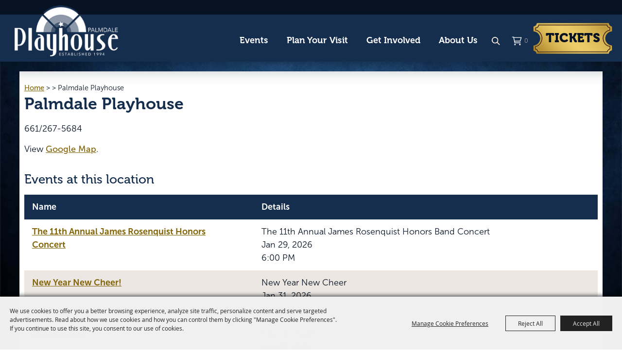

--- FILE ---
content_type: text/html; charset=utf-8
request_url: https://www.palmdaleplayhouse.com/location/palmdale-playhouse?ev=156
body_size: 24589
content:

<!DOCTYPE HTML>
<html lang="en" xml:lang="en" xmlns:og="http://ogp.me/ns#"
      xmlns:fb="http://www.facebook.com/2008/fbml"
      class="no-js">
<head id="Head1">
                                    <script type="text/javascript">
                                       var SITEBASEURL = 'https://www.palmdaleplayhouse.com/';
                                       var SITETHEME = 'PalmdalePlayhouse';
                                       var PAGESSL = true; 
                                       var CLIENTRESOURCEPATH = 'https://cdn.saffire.com/theme-files/PalmdalePlayhouse/';
                                       var CLIENTTHEMEPATH = 'dist/';
                                       var FULLCLIENTTHEMEPATH = 'https://cdn.saffire.com/theme-files/PalmdalePlayhouse/dist/';
                                       var IPADDETECTED = false;
                                       var FILESERVERUPLOADURL = 'https://files.saffire.com/upload.ashx?at=2C03030A-82C7-4B10-BF97-13763749A5DD&rid=PalmdalePlayhouse';
                                       var FILESERVERIMAGESURL = 'https://cdn.saffire.com/images.ashx?t=ig&rid=PalmdalePlayhouse';
                                       var FILESERVERFILESURL = 'https://cdn.saffire.com/files.ashx?t=fg&rid=PalmdalePlayhouse';
                                       var FACEBOOKENABLETRACKING = 'false';
                                       var ORGANIZATIONNAME = 'City of Palmdale';
                                       var RID = 'PalmdalePlayhouse';
                                       var COOKIECONSENTMANAGEMENTENABLED = 'True';
                                       var SHOWPRODUCTFEECHANGESPOPUP = true;
                                    </script>
                                   <script type="text/javascript"> var queryStringParams = 'id:12;ev:156;location:12'; </script><meta http-equiv="Content-Type" content="text/html; charset=UTF-8" /><meta name="viewport" content="width=device-width, initial-scale=1" /><meta property="og:type" content="article" /><meta property="fb:admins" content="SaffireEvents" /><meta property='og:title' content="Palmdale Playhouse"/><meta property='og:image' content="https://cdn.saffire.com/images.ashx?t=ig&rid=PalmdalePlayhouse&i=theme-logo.jpg"/><meta property='og:url' content="https://www.palmdaleplayhouse.com/location/palmdale-playhouse?ev=156"/><meta name="facebook-domain-verification" content="jxlv1busfy54xf31wkf9vw9n389g8h" />

<!-- Meta Pixel Code -->
<script>
!function(f,b,e,v,n,t,s)
{if(f.fbq)return;n=f.fbq=function(){n.callMethod?
n.callMethod.apply(n,arguments):n.queue.push(arguments)};
if(!f._fbq)f._fbq=n;n.push=n;n.loaded=!0;n.version='2.0';
n.queue=[];t=b.createElement(e);t.async=!0;
t.src=v;s=b.getElementsByTagName(e)[0];
s.parentNode.insertBefore(t,s)}(window, document,'script',
'https://connect.facebook.net/en_US/fbevents.js');
fbq('init', '1407213326010892');
fbq('track', 'PageView');
</script>
<noscript><img height="1" width="1" style="display:none"
src="https://www.facebook.com/tr?id=1407213326010892&ev=PageView&noscript=1"
/></noscript>
<!-- End Meta Pixel Code --><link type="text/css" rel="stylesheet" href="/css/basic.css?sv=8.4" />
<link type="text/css" rel="stylesheet" href="/css/standard.css?sv=8.4" />
<link type="text/css" rel="stylesheet" href="/js/Redactor/redactor.css?sv=8.4" />
<link type="text/css" rel="stylesheet" href="/css/responsiveNav.css?sv=8.4" />
<link type="text/css" rel="stylesheet" href="/css/mobile-nav.css?sv=8.4" />
<link type="text/css" rel="stylesheet" href="/css/main-cfv.css?sv=8.4" />

    <link href="https://cdn.saffire.com/theme-files/PalmdalePlayhouse/dist/images/favicon.ico?sv=8.4" type="image/x-icon" rel="icon"></link><link href="https://cdn.saffire.com/theme-files/PalmdalePlayhouse/dist/images/favicon.ico?sv=8.4" type="image/x-icon" rel="shortcut icon"></link>
<meta name="google-site-verification" content="qQ1jPxDHyrRWuvhayZ6xzL7_L4i1F2vyFWZdDjroSNs" /><link href="https://cdn.saffire.com/theme-files/PalmdalePlayhouse/dist/theme.css?sv=8.4" type="text/css" rel="stylesheet" />
	<style type="text/css">
p
{
	padding: 0 0 15px 0;
}
.icons {
	width: 190px;
}
.buynow {
	text-align: right;
}
.printtitle {display: none;}
.listing .eventname
{
	width: 215px !important;
}
.listing .location {
	display: none;
}


</style>
<link rel="canonical" href="https://www.palmdaleplayhouse.com/location/palmdale-playhouse" /><title>
	Palmdale Playhouse
</title><meta name="keywords" content="Playhouse, plays, performances" /></head>
<body id="body" class="isResponsive googleTranslateOn googleTranslateActive standardMode">
    <script type="text/javascript">
        var cartExpirations = [];
        var pageLoadedDate = new Date();
        var isMobile = false;
        var isResponsive = true;
        var isLegacyResponsive = false;
        var aggregateGA = 'UA-33840952-1';
        var siteGA = 'UA-2585500-14';
        var SITEVERSION = '8.4';
        var headerEmailSignupMode = 1;
        var mobileSize = 800;        
        var customEmail = false;
        var cartProductUnitCount = 0;
        var cartProductUnitCountTextFormat = '{0}';
        var isLoggedIn = false;
        var siteGA4 = 'G-KDRXSW2GB5';
        var aggregateGA4 = 'G-SMWE72TQYG';
        var FB_CONFIG = null;
        var isStarter = false;
        if (true) {
            siteGA = "";
            aggregateGA = "";
        }

    </script>
    
    <script type="text/plain" data-consent-category="analytics">
        if (FB_CONFIG && typeof fbq === 'function') {
            for (var i = 0; i < FB_CONFIG.events.length; i++) {
                var event = FB_CONFIG.events[i];
                fbq('track', event.eventName, event.parameters, { eventID: event.eventID });
            }
        }
        
        // Facebook Promise.allSettled bug fix
        // Adds Promise.allSettled if it's missing (for older browsers)
        // Runs all promises and returns their result status.
        if (!Promise.allSettled) {
            Promise.allSettled = function (promises) {
              return Promise.all(
                promises.map(p =>
                  Promise.resolve(p)
                    .then(value => ({ status: "fulfilled", value }))
                    .catch(reason => ({ status: "rejected", reason }))
                )
              );
            };
        }
    </script>


    
        <div id="skiptocontent" style="display:none;"><a href="javascript:void(0);">skip to main content</a></div>

        <form method="post" action="/location/palmdale-playhouse?ev=156" id="form1" autocomplete="on">
<div class="aspNetHidden">
<input type="hidden" name="__EVENTTARGET" id="__EVENTTARGET" value="" />
<input type="hidden" name="__EVENTARGUMENT" id="__EVENTARGUMENT" value="" />
<input type="hidden" name="__VIEWSTATE" id="__VIEWSTATE" value="CQS8W85GcrFNASyUGT9MJX24lTY1aNlHCYHmVfknV61G55JqjyQ6xM2KxOcaFuHjfBi6DQVoMH1cAK3ZvYgUCmuagfbTHpr/wCPGzh6YhPdbImXo2q31/6d30+55O05GOxOpuPJVu0qz9jYt5XRYxq9snsGr3nn1LuTd7FwmB79mIMhuqLdoqNlJ+9CCTy5MCXG/YZk1mzIsca5vFR4mcu20JBUye/5iPlMVA4wuJugpZCWooZGUFDaQAjkiD1ocP2jIG0uZsGZ30+QGOKJeNwBHNo0NQmqXKINeK0WquyE/dTsEpey6kkWfJgGkRMS8vHtj7yy/JJtFYg3B9znswgSi5iXEWpnbIFo1goSII1UKr+L1t6IAvdxq2/zrIUKcPSJWVyrNjXdtLZ9tom1rON7tEoeNP2tPdkpv+21qXtjhx7ZsiIXJ2c1BNKoW8PzFC9EOwo7jL9d1YKpLZPpZuP/YY2gqWXA9FPfxn2+rf7mRdlOwVDmLs2Qq0zPFWC6CkxQK+qytqLCVxQVb8547Pzmi6mCeS9ctVY/zDJdyQ42TshXUT7DkoETZk1hRS8pL989dMI+ciKOBV10O56AfUBXiHNONqp7F2H5L/ydj7l2vDiUujSJRp1pWHvEtDZbSxsb4VkT7v1Fhsg65ZzL2MHEZQx5z6MMFkUFqZe80+iJI+6m9g8PF1IT/20qlR8EZPvZMV7vIX89PzutPfIsHCemkWMo/Fv+H3z19qqR0Hsw82i4gF0f+eEAytThbRoZe01b6fAWPea+Wyy2p4PFXXCNkLxQ98jhDdrfoBC3wFk5ebXRYqpFnv/uYH4cObMRGEcKDdQfBEXdzqhYR0luDAaf1I18fDlKC02pvh6KJoPvuiqOPaushGYGT6o0inRQoUv33PI0+Og1f0bMsNI/NWZlr3NvXcVKq3g9vIWCCIwgDdZ+y8rnGriQKJCAdoS28BZ67ebqI6HqDoCzkspRcG9cwO2ibJMduFnDxOpUfGylEVRhAGqTvmzuClg4vH5Ct/YProCrjKKjyJGTI0Dqke/ryHpQ6aLOTwcjUxef1YajrZ70jK2MR6+4oJrADumqlMsVejK4s0YDOCKyuDvxGWu9idxYD3MFhX51u9ln2CBorqFG0nse1JPvyCfDH/zQaY+QQgnomySDbJ5/iCKZxUAUY7n+vsOJWMKw+8+udgzpy8T/12rFoZqThdsxqoUZURer92SwINZsBqwO3oyjOIrQaypGlIxHJWka58JLgAXB4nc53DM3JXDUomv8iHgGMK6rpM3nolH6d2sr1irr4d8i1mKrJN1xoDs9tgBzYMZszDlw8dWDx6s3YGGSto/cM+x3JSPemjj2ZhXFS+fO8sPuv2F7XhntcQotA75/w42qqJ/sVGfkwaNk8QnNJ4PUF3w62zDp/EDrewFC0ZumkOK/0S6IGOC87B2jToLDdrAHZLMIpzp1uLNrI/rH/f4sFvwSASA4rJtY7377bUDMIT6x9xsnv1YQpph14oI7uqWXjNq8DCJYhLsYHkyA3biZVob8y5xg5qrkY0/zMxiWUa/7FNbvTPhLHfTqLh1HAzQNpL4kQEHgJ1Y104RbLBAKx6ks3Mg7zvvrofVw3d+axSCGW1Sy2fwOdOqyU8+ZEzX57x4d8jzTdwS2lM4PrF1vn53/[base64]/NQvSPLdF9bOg9ll7Lhtb0KSGIs74L8zpYXROqMSrYfilFCA1trT++gJAGjoLD3uPHvClZcz9JH6Q9sWhS83gIahKQFS4W2aW62W6WJI1YbTo1PHwVrvAjJuH84ZjYT4OFOb3q0TPMjKVSh3XviKalbTEYr2T3Zzkhux1mw/ZXOSoJyP6Q/nv8Xi5N/ueZSDHG0uUGn5BAoWSUhWVLjlkqN+6LYxe/oJon54VsX3cQLvvQrvMpqTezT/qPsU7BwxZziFpWsKzHluXxXr7kUzOjYiaA5cpVog9wtfIzOmUBTB8WljTKC609IzgQmnRZA4nlolgxqONvvXn6LjQP4+yu9P7SbVI/b6Nb9D10jAYz4eZIpXDGA5xFrCGXQAGiwEZhNZKLl7hHd4ImNXW2slQy8ipMcuihpknTwcEP26Cj4XRcD/T6JoMLRWDl1GoSfN+rp22hq+jA5ySSZqMyGrQ0FIC1uMmWtZJFGKun6pMQG+p7fqoNd9I6FsonrOOBmKBRGpeyJ9phU95aLbhqzF2wOem5c9r0sXn70GAAWd+uZBAqCdyGPUYaAF77G3FVBm/Gy8zMt+BYLwerUW3nV7rikPwL3QVhhTmwg3gAUk8UOJfg92Zk+uQSezjHiw2tZuzf73Jg8sERNPNtbU3+HkaopnQGqXfZsvRQeaEz+QS5wOBtUefSMFONAXwSqrHVsQmPTQK3CQ7//frqKV460E+pk1TXhRR/[base64]/747zYQ0sEUq/gK0oxiWZzSo7j8LiY/t8ibm/HxA6soEZ5LpSjcqDgzXaAcjKbocj16BOlZomIH8+6YrV1ALaSUFlYqU3CdukBZO8Dk+NrTcluhrueSxY03Bj/rzau2jcJsW0VZsL+DS/LWZD9aWJl9bBDBdyVCilssI+rNWtHG5cZB0vR0NlQ4fsa6OJ9/PxBUTEo6PaPWaVfs4OhSaFWecQPwp9j4bjAa+lv14m/[base64]/IIHnw94bSha3r+9UL6u3I5eB4sgwl6HJ2ZdwtJcONwf1ixHQ1/i0a1axnvwbl4U2xYbKjop7U3HGeGi8zoyKYDpoYHrFwyMWCHuWZBa/IZluyKt/ZHZJQTC6t2cgpjhfh0/6VqoxrDxf4RAVd/AzICT9P2d6OaRH/kIWionBOrO3qcXMwgVdWMZbWn9A+KM9YtHPr6/UpfJeEuQW+22NIt07I+iJb5xhBBcg1+7VmTY0sqY4jbXKguOStxfu7y1uLbA8OQmFb8oRy0h4Y44jWHuVMyz4xk6Lm0w0HxD3mMc1qXbRX5EK4twWpp3L+nrCBOBPsXGuPg68P8QTleRJUyOFcsThM+v+R09LGzMa21Ie8fKAidHpNdVVE5rn0LPKiJ75ORMGi/OOyUaNwuQYkX7U7JzmmLa5PSBpr6yd1FGiscMQYxpIYVAsNFVRXYrnm8d2NplTx5F/Hxli+NhcpvsLcbp4obHPS60Oj7m634urOyh9VU1AFRMowdo2OIJZO04cMXfkMy/9S3y2ukAf0pLqUTf/zxNWBKI3Fmc+Yp/tUJVVOrr+dOHs13xT4QF+OLGt+sRPTXtLR62qnwIlGA1Fm4p8tI20QU/[base64]/kJFqho0rPzk8c6tcUHNjp5wXmN8rzcwQGVOf8iNK+q7zXcMMEBxkcRMlVj8SXk0tKGX/noA66rhzqwIWc74sKHt5lBAurZhM9rJ4fxHR+JQi0OLFwlnTcZaZzuLkvIfQSDo41CVCs31g35SGg/A/WwEDNMcOPib2Dh9kpYvqo3CKDu72V6EwCFMMg/G9NDidVJqfcECWIqkpK3t8LSGxRPqOXfATMtPCpTJdv0g+MYKlRq4NEVBJTkuBTD0dj115yvNIaflibdm0YFYWXuJRguNi/Oq+F74TB/MgVRTKw1VJkfmYqDk5lFi81/I1GlpQu9cJbFnhlIY1kSUKgzYxMooSjz/Qe/YqtiCQW9+9vJys63gHIXiTC0MdCCvxKkzi1p+uGGSvZpdCdLFZKFsN98JMSP51BnxvpdCzrm0QcLfTbfQs6bCsMvnFTASLl4TPqrCyS08io1QDjEE6mH7V3NBMYm6bKgLtjo+xP+ciUW+N2exjgI3/03w/JCNbib9344EvJBFP4tL74EXk0GNgztDiL28rUmBDAYx36Kx1/Al+b0NPJKLWnLZDSs492NAUyj35dyrV3uXXdUHrDuIYNkoLLOFHR9WVaJpJsKT8AvthSLN0gjmAnktV80hMHOCmAQzLysGsAkhX4OEXG2348mXSXEMoghUX4Ya0cc3E1CFT001IWXiKxnMXSepeh6kNZVJuLJ+MZrqKrwkGhWqVPG7id5NEafNGVFH/1jcbO3iMGSCX7/qq6nr3KDK7RoOghEt+5onw/a2MQpbKA4ENaKA3JKuz1LxxzH06EasnBnNHHXEkfrvipl+vFOCT63f32+qDDdgk0Qt8JHL2uj/o5OvOhhQWdj3VvkmJSMdT93KCfn0g2vpcFTcX1281LDPCRhHJh7hcXK2Ra9IZDNYCIpUhwt1icjcL563cCvym+KFkSX/WwxrwIw4pmXOG+7YojgI7WtBQcEBxBYkmvPLBRhsh+gNSTdHYYeMszunAK2NZBQdRrBpslzX9qPf43d54kt6mWNGA6BjuD3/jLtDdgU1UAkQgNLwgt2Xqmc3dhniZ4P5jcEXhM1FOKBs+wLK4Cc4epzDTc0cH6SJTmaSvYS+lMxtOBQ7dX75jUXX8Zf/vb5vyhnTxeCFBDotOYix03c139C6RFJmdVX5V0PG8Wb8B6iyh5+wIqyca4o3At9g4faD236J0is3QD2xD/s45tcZVnsEsb7j2bilrGPvW5ZnGZ89zIgqtzTMs7Y5oB/[base64]/L+j7f7KGpffJu/[base64]/PTiAn1XYv7M8tTabfOmyZodAONH7VUci7c4Khndvo6qS0gdGWEGbywq+Vl9r7Sm6cu/R7VjC2/+zI9d/z0pAyGhk/RWv8aQvUj8Q6tk+jslrQQ3M1vYLTq6UTC+2pAhLk6c2Hx9QpJi932TuS3SOWTl9M6y0nIa0mEAfeLm9AKWJEkvB4DV0=" />
</div>

<script type="text/javascript">
//<![CDATA[
var theForm = document.forms['form1'];
if (!theForm) {
    theForm = document.form1;
}
function __doPostBack(eventTarget, eventArgument) {
    if (!theForm.onsubmit || (theForm.onsubmit() != false)) {
        theForm.__EVENTTARGET.value = eventTarget;
        theForm.__EVENTARGUMENT.value = eventArgument;
        theForm.submit();
    }
}
//]]>
</script>


<script src="/WebResource.axd?d=pynGkmcFUV13He1Qd6_TZM9OiOht4U8j7A_2nXuxiDMuFUEWnNcWsC82i3SQqXvreGVukQ2&amp;t=638901346312636832" type="text/javascript"></script>


<script src="/ScriptResource.axd?d=x6wALODbMJK5e0eRC_p1LR7jgLZzq9qEJyMp9KPhZosPClh8G3L4GEUcgSw3h_YSiZHxKRaN2EznCKMwzfm1Eds4ymCjUEVlah1mMg6NVwdiqQSf0&amp;t=f2cd5c5" type="text/javascript"></script>
<script src="/ScriptResource.axd?d=P5lTttoqSeZXoYRLQMIScFtSbY1f7okk_ajzb2raMwe6RjEI4boMYlIFfUzBZkIkTsamyUhBPlDdzbrcCdjKHUBvcoT4VkT6OxbyVnV8_UD4E12_0&amp;t=f2cd5c5" type="text/javascript"></script>
<script src="../js/jquery-1.12.4.min.js?sv=8.4" type="text/javascript"></script>
<script src="../js/jquery-ui-1.10.1.custom.min.js?sv=8.4" type="text/javascript"></script>
<script src="../js/jquery-mobile-1.4.5.min.js?sv=8.4" type="text/javascript"></script>
<script src="../js/modernizr.custom.88772.js?sv=8.4" type="text/javascript"></script>
<script src="../js/lozad.min.js?sv=8.4" type="text/javascript"></script>
<script src="../js/idangerous.swiper-desktop.js?sv=8.4" type="text/javascript"></script>
<script src="../js/swiper-4.5.1.min.js?sv=8.4" type="text/javascript"></script>
<script src="../js/simplebar.min.js?sv=8.4" type="text/javascript"></script>
<script src="../js/functions.js?sv=8.4" type="text/javascript"></script>
<script src="../js/json2.js?sv=8.4" type="text/javascript"></script>
<script src="../js/webcam.min.js?sv=8.4" type="text/javascript"></script>
<script src="../js/angular/angular.js?sv=8.4" type="text/javascript"></script>
<script src="../js/angular/angular-animate.js?sv=8.4" type="text/javascript"></script>
<script src="../js/angular/angular-touch.min.js?sv=8.4" type="text/javascript"></script>
<script src="../js/angular/angular-sanitize.js?sv=8.4" type="text/javascript"></script>
<script src="../js/angular/angular-cookies.js?sv=8.4" type="text/javascript"></script>
<script src="../js/angular/ngMask.min.js?sv=8.4" type="text/javascript"></script>
<script src="../js/angular/app.js?sv=8.4" type="text/javascript"></script>
<script src="../core/content/angular/cart/cartItemService.js?sv=8.4" type="text/javascript"></script>
<script src="../core/content/angular/cart/cartItem/cartItemAddedController.js?sv=8.4" type="text/javascript"></script>
<script src="../core/content/angular/cart/cartItem/cartItemAdded.js?sv=8.4" type="text/javascript"></script>
<script src="../core/content/angular/cart/cartUpsell/cartUpsell.js?sv=8.4" type="text/javascript"></script>
<script src="../Events/JS/bluebird.js?sv=8.4" type="text/javascript"></script>
<script src="../Events/JS/widgets/SiteInfoBanner.js?sv=8.4" type="text/javascript"></script>
<script src="https://cdn.saffire.com/theme-files/PalmdalePlayhouse/dist/theme.js?sv=8.4" type="text/javascript"></script>
<div class="aspNetHidden">

	<input type="hidden" name="__VIEWSTATEGENERATOR" id="__VIEWSTATEGENERATOR" value="908A2EFE" />
	<input type="hidden" name="__SCROLLPOSITIONX" id="__SCROLLPOSITIONX" value="0" />
	<input type="hidden" name="__SCROLLPOSITIONY" id="__SCROLLPOSITIONY" value="0" />
</div>
            <a name="top"></a>
            


<script type="text/plain" async src="https://www.googletagmanager.com/gtag/js" data-consent-category="analytics"></script>

<script type="text/plain" data-consent-category="analytics">
    if (!isStarter && (siteGA4 != '' || aggregateGA4 != '')) {
        window.dataLayer = window.dataLayer || [];
        function gtag() { dataLayer.push(arguments); }
        gtag('js', new Date());

        if (siteGA4 != '') {
            gtag('config', siteGA4);
        }

        if (aggregateGA4 != '') {
            gtag('config', aggregateGA4);
        }
    }
</script>

<script type="text/plain" data-consent-category="analytics">

    function recordGoogleAnayticsEvent(eventCategory, eventAction, eventLabel, eventValue, fieldsObject) {
        
        ga('send', 'event', eventCategory, eventAction, eventLabel, eventValue, fieldsObject);
        

        if (!isStarter) {
            if (aggregateGA4 != '') {
                ga('aggregate.send', 'event', eventCategory, eventAction, eventLabel, eventValue, fieldsObject);
            }

            if (siteGA4 != '' && typeof (gtag) != "undefined") {
                gtag('event', 'general', {
                    'event_action': eventAction,
                    'event_category': eventCategory,
                    'event_label': eventLabel,
                    'value': eventValue,
                    'send_to': siteGA4
                });
            }
        }
    }
</script>


       <script type="text/javascript">
//<![CDATA[
Sys.WebForms.PageRequestManager._initialize('ctl00$ajaxToolkitManager', 'form1', ['tctl00$up_message','up_message','tctl00$up_dummy','up_dummy'], [], [], 90, 'ctl00');
//]]>
</script>


        <script type="text/javascript">
            var cookieMetaData = {"mode":"userConsent","categories":[{"key":"essential","name":"Essential","isEssential":true,"description":"These cookies are required for basic site functionality and are therefore always enabled.\r\n            These include cookies that allow you to be remembered as you explore our Sites within a single session or, if you request, from session to session.\r\n            They help make the shopping cart and checkout process possible as well as assist in security issues and conforming to regulations."},{"key":"advtrg","name":"Advertising & Targeting","isEssential":false,"description":"These cookies allow our marketing partners to display relevant targeted ads during your browsing experience on this site and other websites."},{"key":"analytics","name":"Analytics","isEssential":false,"description":"These cookies collect information that is used either in aggregate form to help us understand how our websites\r\n            are being used or how effective our marketing campaigns are,             or to help us customize our websites and application for you in order to enhance your experience."},{"key":"perf-func","name":"Performance and Functionality","isEssential":false,"description":"These cookies allow us to improve our Sites' functionality by tracking usage.\r\n            In some cases, these cookies improve the speed with which we can process your request and allow us to remember site preferences you have selected.\r\n            Refusing these cookies may result in poorly-tailored recommendations and slow site performance."}],"groups":[{"name":"Advertising & Targeting","description":"","categoryKey":"advtrg","showWithoutCookies":true,"cookies":[]},{"name":"Google Analytics","description":"","categoryKey":"analytics","showWithoutCookies":false,"cookies":[{"name":"__utma","description":"Used to distinguish users and sessions.","expires":"2 years from set/update"},{"name":"__utmb","description":"Used to determine new sessions/visits.","expires":"30 minutes from set/update"},{"name":"__utmt","description":"Used to throttle request rate.","expires":"10 minutes from set/update"},{"name":"__utmv","description":"Used to store visitor-level custom variable data.","expires":"2 years from set/update"},{"name":"__utmz","description":"Stores the traffic source or campaign that explains how the user reached your site.","expires":"6 months from set/update"},{"name":"_ga","description":"Used to distinguish users.","expires":"2 years from set/update"},{"name":"_gat","description":"Used to distinguish users.","expires":"1 minute from set/update"},{"name":"_gat_aggregate","description":"Used to distinguish users.","expires":"1 minute from set/update"}]},{"name":"Google Recaptcha","description":"","categoryKey":"essential","showWithoutCookies":false,"cookies":[{"name":"_GRECAPTCHA","description":"This cookie is used to determine whether or not the user is a human or a robot.","expires":"6 months from set/update"}]},{"name":"Google Translate","description":"These cookies support our in page translation tool, persisting your selected translation language.","categoryKey":"perf-func","showWithoutCookies":false,"cookies":[{"name":"_ga_<id>","description":"Used to persist session state.","expires":"2 years"},{"name":"googtrans","description":"Persists the selected page translation throughout the site experience.","expires":"When you close the browser"}]},{"name":"Web Platform","description":"","categoryKey":"essential","showWithoutCookies":false,"cookies":[{"name":".RAAAUTH","description":"Tracks information for users that log into restricted pages.","expires":"When you close the browser"},{"name":"ASP.NET_SessionId","description":"Session cookies are used to store temporary information while you browse the site and are necessary for site functionality.","expires":"When you close the browser"},{"name":"CartItemDetails","description":"Used to store cart item details.","expires":"1 Month"},{"name":"ContinueShopping","description":"Persists the url to use for continue shopping feature","expires":"1 year"},{"name":"PreviouslyViewedDate","description":"Tracks is the user has viewed the current site countdown or not","expires":"1 year"},{"name":"SA_COOKIE_BANNER","description":"Tracks user's cookie consent settings.","expires":"1 year"},{"name":"SEGUID","description":"Tracks shopping cart.","expires":"5 years"}]},{"name":"Web Platform","description":"","categoryKey":"perf-func","showWithoutCookies":false,"cookies":[{"name":"passedCheck","description":"For sites that requires age checking, stores whether the end user passed the validation.","expires":"When you close the browser"},{"name":"saffireFrameContent","description":"Persists the landing pages theme for subpages.","expires":"When you close the browser"},{"name":"SARE","description":"Tracks users email to simplify future sign in.","expires":"When you close the browser"}]}]};
        </script>
                   
        
            <script src="/js/cookie-js?v=0oZS0RQPQeOwExDbwK6-ta9uErt4vyBLzlK8YAmZhjw1" type="text/javascript"></script>
        

            <div id="up_message">
	
                    <div id="messageModal" class='modal' style="display:none;">
                        
                    </div>
                
</div>

            <div id="up_dummy">

</div>

            <div id="uc_masterPageWidgets" >
                 

            </div>

            <div class="wrapper">
                
                

<header class="header">

    <span class="headerInnerContent">
        <div class='header-container'><div class='top-header'><div class='top-header-container'>

<div class="widget siteInfoBanner" id="siteInfoBannerWidget" style="display:none">
    <div id="eventDates"></div>
    <div id="eventName"></div>
</div>

<script type="text/javascript">

    $(document).ready(function() {

        $('#siteInfoBannerWidget').SiteInfoBanner({
            scriptPath:  SITEBASEURL + 'services/widgetservice.asmx/GetWidgetModuleItemData'
            , currentWidgetModuleItemID: 127
            , previouslyViewedDate: false
            , countdownTextPrefix: '{#days} Days'
        });

    });

</script>
</div>
</div>
<div class='bottom-header'><div class='bottom-header-container'><div class='header-logo-container'>

<a href="/" class="header-logo" tabindex="0" aria-label="City of Palmdale"></a>
</div>
<div class='header-right-container'>

<nav class="nav notranslate" id="mainNavigation">
    <div class="mobileNavLink"></div>

    <div class="clear"></div>
    <ul class="groups">

        
                
<li class='group  ' aria-haspopup='true'>
<a id="headerNav_uc_widgetContainer_ctl00_ctl01_ctl00_ctl01_ctl00_rptr_navLists_nl_0_hlnk_heading_0" href="https://www.palmdaleplayhouse.com/events">Events</a>
                <ul class='items'>
            
            
<li class='item  ' aria-haspopup='false'>
<a id="headerNav_uc_widgetContainer_ctl00_ctl01_ctl00_ctl01_ctl00_rptr_navLists_nl_0_rptr_subItems_0_ctl00_0_hlnk_heading_0" href="https://www.palmdaleplayhouse.com/events">Event Calendar</a>

</li>
            
<li class='item temporaryNudgeRight ' aria-haspopup='false'>
<a id="headerNav_uc_widgetContainer_ctl00_ctl01_ctl00_ctl01_ctl00_rptr_navLists_nl_0_rptr_subItems_0_ctl00_1_hlnk_heading_1" href="https://www.palmdaleplayhouse.com/events/family-friendly">Family Friendly</a>

</li>
            
<li class='item temporaryNudgeRight ' aria-haspopup='false'>
<a id="headerNav_uc_widgetContainer_ctl00_ctl01_ctl00_ctl01_ctl00_rptr_navLists_nl_0_rptr_subItems_0_ctl00_2_hlnk_heading_2" href="https://www.palmdaleplayhouse.com/events/community-theatre">Community Theatre</a>

</li>
            
<li class='item temporaryNudgeRight ' aria-haspopup='false'>
<a id="headerNav_uc_widgetContainer_ctl00_ctl01_ctl00_ctl01_ctl00_rptr_navLists_nl_0_rptr_subItems_0_ctl00_3_hlnk_heading_3" href="https://www.palmdaleplayhouse.com/events/film-presentations">Film Presentations</a>

</li>
            
<li class='item temporaryNudgeRight ' aria-haspopup='false'>
<a id="headerNav_uc_widgetContainer_ctl00_ctl01_ctl00_ctl01_ctl00_rptr_navLists_nl_0_rptr_subItems_0_ctl00_4_hlnk_heading_4" href="https://www.palmdaleplayhouse.com/events/classes">Classes & Workshops</a>

</li>
            
<li class='item temporaryNudgeRight ' aria-haspopup='false'>
<a id="headerNav_uc_widgetContainer_ctl00_ctl01_ctl00_ctl01_ctl00_rptr_navLists_nl_0_rptr_subItems_0_ctl00_5_hlnk_heading_5" href="https://www.palmdaleplayhouse.com/events/2025/the-11th-annual-james-rosenquist-honors-concert">Recitals</a>

</li>
            
<li class='item temporaryNudgeRight ' aria-haspopup='false'>
<a id="headerNav_uc_widgetContainer_ctl00_ctl01_ctl00_ctl01_ctl00_rptr_navLists_nl_0_rptr_subItems_0_ctl00_6_hlnk_heading_6" href="https://www.palmdaleplayhouse.com/events/2025/journey-usa2">Concerts</a>

</li>
            
<li class='item temporaryNudgeRight ' aria-haspopup='false'>
<a id="headerNav_uc_widgetContainer_ctl00_ctl01_ctl00_ctl01_ctl00_rptr_navLists_nl_0_rptr_subItems_0_ctl00_7_hlnk_heading_7" href="https://www.palmdaleplayhouse.com/events/audition">Audition</a>

</li>
            
<li class='item temporaryNudgeRight ' aria-haspopup='false'>
<a id="headerNav_uc_widgetContainer_ctl00_ctl01_ctl00_ctl01_ctl00_rptr_navLists_nl_0_rptr_subItems_0_ctl00_8_hlnk_heading_8" href="https://www.palmdaleplayhouse.com/events/dance">Dance</a>

</li>
            
<li class='item temporaryNudgeRight ' aria-haspopup='false'>
<a id="headerNav_uc_widgetContainer_ctl00_ctl01_ctl00_ctl01_ctl00_rptr_navLists_nl_0_rptr_subItems_0_ctl00_9_hlnk_heading_9" href="https://www.palmdaleplayhouse.com/events/art-exhibit">Art Exhibit</a>

</li>
            
<li class='item temporaryNudgeRight ' aria-haspopup='false'>
<a id="headerNav_uc_widgetContainer_ctl00_ctl01_ctl00_ctl01_ctl00_rptr_navLists_nl_0_rptr_subItems_0_ctl00_10_hlnk_heading_10" href="https://www.palmdaleplayhouse.com/events/special-event">Special Event</a>

</li>
            
<li class='item temporaryNudgeRight ' aria-haspopup='false'>
<a id="headerNav_uc_widgetContainer_ctl00_ctl01_ctl00_ctl01_ctl00_rptr_navLists_nl_0_rptr_subItems_0_ctl00_11_hlnk_heading_11" href="https://www.palmdaleplayhouse.com/events/2025/always-adele-a-candlelight-concert-for-valentines-day">Date Night </a>

</li>
            
<li class='item temporaryNudgeRight ' aria-haspopup='false'>
<a id="headerNav_uc_widgetContainer_ctl00_ctl01_ctl00_ctl01_ctl00_rptr_navLists_nl_0_rptr_subItems_0_ctl00_12_hlnk_heading_12" href="https://www.palmdaleplayhouse.com/events/holiday-event">Holiday Event</a>

</li>
                </ul>
            

</li>
            
                
<li class='group  ' aria-haspopup='true'>
<a id="headerNav_uc_widgetContainer_ctl00_ctl01_ctl00_ctl01_ctl00_rptr_navLists_nl_1_hlnk_heading_1" href="https://www.palmdaleplayhouse.com/p/getconnected">Plan Your Visit</a>
                <ul class='items'>
            
            
<li class='item  ' aria-haspopup='false'>
<a id="headerNav_uc_widgetContainer_ctl00_ctl01_ctl00_ctl01_ctl00_rptr_navLists_nl_1_rptr_subItems_1_ctl00_0_hlnk_heading_0" href="https://www.palmdaleplayhouse.com/p/getconnected/accessibility">Accessibility</a>

</li>
            
<li class='item  ' aria-haspopup='false'>
<a id="headerNav_uc_widgetContainer_ctl00_ctl01_ctl00_ctl01_ctl00_rptr_navLists_nl_1_rptr_subItems_1_ctl00_1_hlnk_heading_1" href="https://www.palmdaleplayhouse.com/p/getconnected/general-information">General Information</a>

</li>
            
<li class='item  ' aria-haspopup='false'>
<a id="headerNav_uc_widgetContainer_ctl00_ctl01_ctl00_ctl01_ctl00_rptr_navLists_nl_1_rptr_subItems_1_ctl00_2_hlnk_heading_2" href="https://www.palmdaleplayhouse.com/p/getconnected/seating-map">Seating & Seating Map</a>

</li>
            
<li class='item  ' aria-haspopup='false'>
<a id="headerNav_uc_widgetContainer_ctl00_ctl01_ctl00_ctl01_ctl00_rptr_navLists_nl_1_rptr_subItems_1_ctl00_3_hlnk_heading_3" href="https://www.palmdaleplayhouse.com/p/getconnected/tickets1">Ticket Information</a>

</li>
                </ul>
            

</li>
            
                
<li class='group  ' aria-haspopup='true'>
<a id="headerNav_uc_widgetContainer_ctl00_ctl01_ctl00_ctl01_ctl00_rptr_navLists_nl_2_hlnk_heading_2" href="https://www.palmdaleplayhouse.com/p/getinvolved">Get Involved</a>
                <ul class='items'>
            
            
<li class='item  ' aria-haspopup='false'>
<a id="headerNav_uc_widgetContainer_ctl00_ctl01_ctl00_ctl01_ctl00_rptr_navLists_nl_2_rptr_subItems_2_ctl00_0_hlnk_heading_0" href="https://cityofpalmdale.org/1129/Palmdale-Community-Foundation" target="_blank">Donate</a>

</li>
            
<li class='item  ' aria-haspopup='false'>
<a id="headerNav_uc_widgetContainer_ctl00_ctl01_ctl00_ctl01_ctl00_rptr_navLists_nl_2_rptr_subItems_2_ctl00_1_hlnk_heading_1" href="https://cityofpalmdale.org/334/Volunteer-Opportunities" target="_blank">Volunteer</a>

</li>
            
<li class='item  ' aria-haspopup='false'>
<a id="headerNav_uc_widgetContainer_ctl00_ctl01_ctl00_ctl01_ctl00_rptr_navLists_nl_2_rptr_subItems_2_ctl00_2_hlnk_heading_2" href="https://cityofpalmdale.org/832/Recreational-Scholarships" target="_blank">Scholarships</a>

</li>
                </ul>
            

</li>
            
                
<li class='group  ' aria-haspopup='true'>
<a id="headerNav_uc_widgetContainer_ctl00_ctl01_ctl00_ctl01_ctl00_rptr_navLists_nl_3_hlnk_heading_3" href="https://www.palmdaleplayhouse.com/p/about">About Us</a>
                <ul class='items'>
            
            
<li class='item  ' aria-haspopup='false'>
<a id="headerNav_uc_widgetContainer_ctl00_ctl01_ctl00_ctl01_ctl00_rptr_navLists_nl_3_rptr_subItems_3_ctl00_0_hlnk_heading_0" href="https://www.palmdaleplayhouse.com/p/about/2025-2026-season">2025-2026 Season Announcement</a>

</li>
            
<li class='item  ' aria-haspopup='false'>
<a id="headerNav_uc_widgetContainer_ctl00_ctl01_ctl00_ctl01_ctl00_rptr_navLists_nl_3_rptr_subItems_3_ctl00_1_hlnk_heading_1" href="https://www.palmdaleplayhouse.com/directions.aspx">Directions</a>

</li>
            
<li class='item  ' aria-haspopup='false'>
<a id="headerNav_uc_widgetContainer_ctl00_ctl01_ctl00_ctl01_ctl00_rptr_navLists_nl_3_rptr_subItems_3_ctl00_2_hlnk_heading_2" href="https://www.palmdaleplayhouse.com/p/about/past-events">Past Performances, Events & Workshops</a>

</li>
            
<li class='item  ' aria-haspopup='false'>
<a id="headerNav_uc_widgetContainer_ctl00_ctl01_ctl00_ctl01_ctl00_rptr_navLists_nl_3_rptr_subItems_3_ctl00_3_hlnk_heading_3" href="https://www.palmdaleplayhouse.com/p/about/rental-application">Community Rental Application</a>

</li>
            
<li class='item  ' aria-haspopup='false'>
<a id="headerNav_uc_widgetContainer_ctl00_ctl01_ctl00_ctl01_ctl00_rptr_navLists_nl_3_rptr_subItems_3_ctl00_4_hlnk_heading_4" href="https://www.palmdaleplayhouse.com/p/about/split-the-box">Split the Box</a>

</li>
            
<li class='item  ' aria-haspopup='false'>
<a id="headerNav_uc_widgetContainer_ctl00_ctl01_ctl00_ctl01_ctl00_rptr_navLists_nl_3_rptr_subItems_3_ctl00_5_hlnk_heading_5" href="https://www.palmdaleplayhouse.com/sponsors.aspx">Sponsors</a>

</li>
            
<li class='item  ' aria-haspopup='false'>
<a id="headerNav_uc_widgetContainer_ctl00_ctl01_ctl00_ctl01_ctl00_rptr_navLists_nl_3_rptr_subItems_3_ctl00_6_hlnk_heading_6" href="https://www.palmdaleplayhouse.com/I_privacyterms.aspx" target="_blank">Terms & Conditions</a>

</li>
                </ul>
            

</li>
            

    </ul>
    <div class="clear"></div>
</nav>

<script type="text/javascript">
function mobileNavBack(){
    var getCur = Number($('.mobileNavContainer').attr('data-level'));
    var curNav = $('.mobileMenuPanelContainer a.showingNav');
    $('.mobileMenuPanelContainer a').removeClass('showingNav');
    $('.mobileMenuPanelContainer a').addClass('hiddenNav');
    curNav.parents('ul').eq(1).children('li').children('a').addClass('showingNav');
    $('.mobileNavContainer').attr('data-level', getCur-1);
    $('.mobileNavSectionTitle span').each(function(){
        var getBCLevel = Number($(this).attr('data-level'));
        if(getBCLevel > getCur-1){
            $(this).remove();
        }
    });
}


$(document).ready(function(){
    var i = 1;
    $('#mainNavigation ul.groups>li').each(function(){
        $(this).addClass('mainNavigationItem'+i);
        i++;
    });



    if(isResponsive){
        $('#mainNavigation ul.groups').clone().appendTo('.mobileMenuPanelContainer');
        $('.nav .mobileNavLink').click(function(){  // this makes the nav show or hide
            $('body').addClass('mobileNavShowing');
        });
        $('.mobile-nav-toggle').click(function(){  // this makes the nav show or hide
            $('body').addClass('mobileNavShowing');
        });

        $('.close-mobile-menu').click(function(){
            $('body').removeClass('mobileNavShowing');
            $('ul').removeClass('navMobileMenuShiftedLeft');
            $('.mobileMenuShiftedGoBack').css('display','none');
            $('.mobileMenuPanelContainer a').removeClass('showingNav');
            $('.mobileMenuPanelContainer a').addClass('hiddenNav');
            $('.group > a').removeClass('hiddenNav');
            $('.group > a').addClass('showingNav');
            $('.mobileNavSectionTitle').html('');
            $('.mobileNavContainer').attr('data-level','0');
        });

        $('.mobileMenuPanelContainer a').each(function(){
            $(this).addClass('hiddenNav');
        });




        $('.group > a').removeClass('hiddenNav').addClass('showingNav');


        $('.mobileMenuPanelContainer a').click(function(e){
            e.preventDefault();
            var hasSubnav = $(this).parent('li').attr('aria-haspopup');
            if(hasSubnav == 'true'){
                // manage levels
                var setLevel = Number($('.mobileNavContainer').attr('data-level'));
                setLevel = setLevel+1;
                $('.mobileNavContainer').attr('data-level', setLevel);
                $('.mobileMenuShiftedGoBack').css('display','block').attr('onclick', 'mobileNavBack('+setLevel+')');

                // setting the title
                var getText = $(this).text();
                getText = getText.replace('>','').trim();
                $('.mobileNavSectionTitle').append('<span data-level="'+setLevel+'">'+getText+':</span>');

                // updating nav state
                $('.mobileMenuPanelContainer a').removeClass('showingNav');
                $('.mobileMenuPanelContainer a').addClass('hiddenNav');
                $(this).parent('li').children('ul').children('li').children('a').addClass('showingNav');
            } else {
                // navigating away
                var getLink = $(this).attr('href');
                var getTarget = $(this).attr('target');
                if(getTarget == '_blank'){
                    window.open(getLink);
                } else {
                    window.location = getLink;
                }
            }
        });

        $('.mobileMenuPanelContainer li[aria-haspopup="true"] ul').each(function(){
            var newNavItem = $(this).prev('a').attr('href');
            var newNavText = $(this).prev('a').text();
            var newNavTarget = $(this).prev('a').attr('target');
            if(newNavTarget == undefined || newNavTarget == null){
                newNavTarget = '';
            } else if(newNavTarget == '_blank') {
                newNavTarget = ' target="_blank"';
            }
            newNavText = newNavText.replace('>','');

            $(this).prepend('<li class="item"><a href="'+newNavItem+'"'+newNavTarget+'>'+newNavText+'</a></li>')
        });


    }

});
</script>



<div class="searchBox">
    <div class="searchBoxInput">
				<label for="headerNav_uc_widgetContainer_ctl00_ctl01_ctl00_ctl01_ctl01_SearchBox1_tbx_searchBox" id="headerNav_uc_widgetContainer_ctl00_ctl01_ctl00_ctl01_ctl01_SearchBox1_label" style="display:none">Search Website</label>
        <input name="ctl00$headerNav$uc_widgetContainer$ctl00$ctl01$ctl00$ctl01$ctl01$SearchBox1$tbx_searchBox" type="text" value="Search Website" id="headerNav_uc_widgetContainer_ctl00_ctl01_ctl00_ctl01_ctl01_SearchBox1_tbx_searchBox" class="textbox search inputFieldTextbox" aria-label="Search Website" onclick="ClearDefaultText(this, &#39;Search Website&#39;);" onkeydown="DefaultButton(&#39;headerNav_uc_widgetContainer_ctl00_ctl01_ctl00_ctl01_ctl01_SearchBox1_lbtn_search&#39;, event);" />
    </div>
    <div class="searchBoxSubmit">
        <a onclick="Search(&#39;Search Website&#39;, $get(&#39;headerNav_uc_widgetContainer_ctl00_ctl01_ctl00_ctl01_ctl01_SearchBox1_tbx_searchBox&#39;)); return false;" id="headerNav_uc_widgetContainer_ctl00_ctl01_ctl00_ctl01_ctl01_SearchBox1_lbtn_search" class="button inputFieldSubmit searchSubmitButton" href="javascript:__doPostBack(&#39;ctl00$headerNav$uc_widgetContainer$ctl00$ctl01$ctl00$ctl01$ctl01$SearchBox1$lbtn_search&#39;,&#39;&#39;)">Search</a>
    </div>
</div>


<script type="text/javascript">

$(document).ready(function () {

	$(window).resize(function () {
		searchBox();
	});


	function searchBox() {

		$("#headerNav_uc_widgetContainer_ctl00_ctl01_ctl00_ctl01_ctl01_SearchBox1_tbx_searchBox").autocomplete({
			source: function (request, response) {
				$.ajax({
					type: "POST",
					url: SITEBASEURL + "services/SearchService.asmx/GetAutoFillTitles",

					contentType: "application/json; charset=utf-8",
					data: "{ 'resultCount': '12', 'searchString': '" + request.term + "' }",
					dataType: "json",
					success: function (data) {

						response($.map(data.d.ListItems, function (item) {

							var maxCharLength = 16;
							if (item.Name.length >= maxCharLength) {
								item.Name = item.Name.substr(0, maxCharLength) + " ...";
							}


							return {
								label: item.Name,
								value: item.URL
							}
						}));

					}
				});
			},
			minLength: 2,
			appendTo: "body",
			delay: 75,
			select: function (event, ui) {
				var searchURL = 'https://www.palmdaleplayhouse.com/search.aspx?q=' + escape(ui.item.value);
				window.location = searchURL;

			},
			open: function (event, ui) {
				var resultsHover = $(this).autocomplete("widget");
				var tbx = $(this);

				resultsHover.css("width", tbx.css("width") + " !important");
			}
		});



	}

	searchBox();

});


</script>


<script type="text/javascript">
$(document).ready(function(){
	if(isResponsive){
		$('.header .searchBox').prepend('<div id="searchBoxClicker"></div>');
        $('#searchBoxClicker').click(function(){
            $('.clonedSearchBox').remove();
            var getWidth = $(window).width();
            var isClicked = $(this).hasClass('searchBoxShowing');
            if(getWidth <= mobileSize){ 

                $('.header').append('<div class="searchBox clonedSearchBox">' +
                    '<div class="searchBoxInput">' +
                    '<input type="text" class="textbox search inputFieldTextbox ui-autocomplete-input" aria-label="Search Website" placeholder="Search Website" />' +
                    '<span role="status" aria-live="polite" class="ui-helper-hidden-accessible"></span>' +
                    '</div>' +
                    '<div class="searchBoxSubmit">' +
                    '<a href="javascript:void(0)" onclick="updateClonedSubmit()" class="button inputFieldSubmit searchSubmitButton"  role="button"></a>' +
                    '</div>' +
                    '<a onclick="document.querySelector(\'.clonedSearchBox\').remove()" class="mobileSearchCloseButton" href="javascript:void(0);">X</a></div>'
                )

                $('.clonedSearchBox #searchBoxClicker').remove();

                $(".clonedSearchBox input").keyup(function(event){
                    if(event.keyCode == 13){
                        $(".clonedSearchBox a.inputFieldSubmit").click();
                    }
                });
            }
        });
	}
})
</script>

<div class="viewcart">
    <a class="cartMenuLink" title="Cart" role="status"></a>
</div>
<script type="text/javascript">

    //this is used by client startup script
    function ShowCartWithFade() {
        updateMobileNavCart();
    };

    $(document).ready(function () {
        updateCartProductUnitCountLink();
    });

</script>
<a href="/p/tickets" class="ticket-btn-wrapper">
  <span class="ticket-btn"><span>Tickets</span></span>
</a>
<div class="mobile-nav-toggle" aria-label="Toggle Mobile Nav Menu"></div>
</div>
</div>
</div>
</div>


    </span>
</header>


                <main class="content AngularAppContainer" ng-app="SaffireAngularApp">     
   
                    
	

<span id="MainContent_content_smp_breadcrumbs" class="small bc"><a href="#MainContent_content_smp_breadcrumbs_SkipLink" style="position:absolute;left:-10000px;top:auto;width:1px;height:1px;overflow:hidden;">Skip Navigation Links</a><span><a class="small bc" href="/">Home</a></span><span class="small bc"> &gt; </span><span><a class="small bc" href="/locationEventDetail"></a></span><span class="small bc"> &gt; </span><span class="small bc">Palmdale Playhouse</span><a id="MainContent_content_smp_breadcrumbs_SkipLink"></a></span>

    <h1>Palmdale Playhouse</h1>
    
    <p>661/267-5684</p>
    
    View <a href="javascript:void(0);" onclick="OpenModal('modal', 'https://www.palmdaleplayhouse.com/I_map.aspx?id=12', '900px','500px'); ">Google Map</a>.
    </p>
    
    <div class="sections locationTopPadding">
        
        <div class="section locationPadding">
        <h2 class="tableTitle">Events at this location</h2>
        <!-- <div class="hr subContainer" style="margin-bottom: 10px;">&nbsp;</div> -->
		        

<style>
.listingEventDateTimeOuter {
    display: flex;
    margin-bottom: 10px;
    width: 80%;
    text-align: justify;
}

.listingEventDateTimeOuter  .listingEventItemDate {
    width: 80%;
    display: flex;
    text-align: justify;
}
.listingEventDateTimeOuter  span.listingEventItemTitle {
    display: flex;
    flex-direction: column;
}
.listingEventItemDate span.listingEventItemTime {
    margin-left: auto;
}

.gridViewItemStyle{
    padding: 10px;
    display: flex;
    align-items:flex-start;
}

.gridViewItemDetailsStyle{
    padding: 10px;
}

</style>

   	<div class="printtitle">
        <h1>Event Schedule</h1>
    </div>

<div class="section">
	<div class="listing">
		<div>
	<table cellspacing="0" cellpadding="3" id="MainContent_content_uc_eventListing_gv_eventListing" style="width:100%;border-collapse:collapse;">
		<tr class="orderhistory">
			<th scope="col">Name</th><th scope="col">Details</th>
		</tr><tr>
			<td class="gridViewItemStyle">
                    <div class="listingItemName">					
                        <a id="MainContent_content_uc_eventListing_gv_eventListing_hlnk_name_0" class="bold" href="https://www.palmdaleplayhouse.com/events/2025/the-11th-annual-james-rosenquist-honors-concert">The 11th Annual James Rosenquist Honors Concert</a>
                        <span id="MainContent_content_uc_eventListing_gv_eventListing_lbl_name_0" class="bold"></span>
                        	<div class="listingItemPick left"></div>
                        
                    </div>	
            </td><td class="gridViewItemDetailsStyle">
                
                        <div>
                            The 11th Annual James Rosenquist Honors Band Concert
                        </div>
                        <div></div>
                            Jan 29, 2026
                        </div>
                        <div>
                            6:00 PM
                        </div>
                    
            </td>
		</tr><tr class="alternateRow">
			<td class="gridViewItemStyle">
                    <div class="listingItemName">					
                        <a id="MainContent_content_uc_eventListing_gv_eventListing_hlnk_name_1" class="bold" href="https://www.palmdaleplayhouse.com/events/2025/new-year-new-cheer">New Year New Cheer!</a>
                        <span id="MainContent_content_uc_eventListing_gv_eventListing_lbl_name_1" class="bold"></span>
                        	<div class="listingItemPick left"></div>
                        
                    </div>	
            </td><td class="gridViewItemDetailsStyle">
                
                        <div>
                            New Year New Cheer
                        </div>
                        <div></div>
                            Jan 31, 2026
                        </div>
                        <div>
                            7:00 PM
                        </div>
                    
            </td>
		</tr><tr>
			<td class="gridViewItemStyle">
                    <div class="listingItemName">					
                        <a id="MainContent_content_uc_eventListing_gv_eventListing_hlnk_name_2" class="bold" href="https://www.palmdaleplayhouse.com/events/2025/tap-into-soul">Tap Into Soul</a>
                        <span id="MainContent_content_uc_eventListing_gv_eventListing_lbl_name_2" class="bold"></span>
                        	<div class="listingItemPick left"></div>
                        
                    </div>	
            </td><td class="gridViewItemDetailsStyle">
                
                        <div>
                            Tap Into Soul
                        </div>
                        <div></div>
                            Feb 07, 2026
                        </div>
                        <div>
                            7:00 PM
                        </div>
                    
            </td>
		</tr><tr class="alternateRow">
			<td class="gridViewItemStyle">
                    <div class="listingItemName">					
                        <a id="MainContent_content_uc_eventListing_gv_eventListing_hlnk_name_3" class="bold" href="https://www.palmdaleplayhouse.com/events/2025/always-adele-a-candlelight-concert-for-valentines-day">Always Adele: A Candlelight Concert for Valentine’s Day</a>
                        <span id="MainContent_content_uc_eventListing_gv_eventListing_lbl_name_3" class="bold"></span>
                        	<div class="listingItemPick left"></div>
                        
                    </div>	
            </td><td class="gridViewItemDetailsStyle">
                
                        <div>
                            Always Adele: A Candlelight Concert For Valentines Day
                        </div>
                        <div></div>
                            Feb 14, 2026
                        </div>
                        <div>
                            7:00 PM
                        </div>
                    
            </td>
		</tr><tr>
			<td class="gridViewItemStyle">
                    <div class="listingItemName">					
                        <a id="MainContent_content_uc_eventListing_gv_eventListing_hlnk_name_4" class="bold" href="https://www.palmdaleplayhouse.com/events/2025/disneys-frozen-the-broadway-musical">Disney's Frozen The Broadway Musical</a>
                        <span id="MainContent_content_uc_eventListing_gv_eventListing_lbl_name_4" class="bold"></span>
                        	<div class="listingItemPick left"></div>
                        
                    </div>	
            </td><td class="gridViewItemDetailsStyle">
                
                        <div>
                            Disney’s Frozen The Broadway Musical: Friday, March 20, 7:00pm
                        </div>
                        <div></div>
                            Mar 20, 2026
                        </div>
                        <div>
                            7:00 PM
                        </div>
                    
            </td>
		</tr><tr class="alternateRow">
			<td class="gridViewItemStyle">
                    <div class="listingItemName">					
                        <a id="MainContent_content_uc_eventListing_gv_eventListing_hlnk_name_5" class="bold" href="https://www.palmdaleplayhouse.com/events/2025/a-tribute-to-the-king-scot-bruce-is-elvis">A Tribute to the King: Scot Bruce is Elvis</a>
                        <span id="MainContent_content_uc_eventListing_gv_eventListing_lbl_name_5" class="bold"></span>
                        	<div class="listingItemPick left"></div>
                        
                    </div>	
            </td><td class="gridViewItemDetailsStyle">
                
                        <div>
                            A Tribute to the King: Scot Bruce is Elvis
                        </div>
                        <div></div>
                            May 23, 2026
                        </div>
                        <div>
                            7:00 PM
                        </div>
                    
            </td>
		</tr><tr>
			<td class="gridViewItemStyle">
                    <div class="listingItemName">					
                        <a id="MainContent_content_uc_eventListing_gv_eventListing_hlnk_name_6" class="bold" href="https://www.palmdaleplayhouse.com/events/2025/journey-usa2">Journey USA</a>
                        <span id="MainContent_content_uc_eventListing_gv_eventListing_lbl_name_6" class="bold"></span>
                        	<div class="listingItemPick left"></div>
                        
                    </div>	
            </td><td class="gridViewItemDetailsStyle">
                
            </td>
		</tr>
	</table>
</div>
	</div>
		
</div>    
        </div>
        
    </div>



                    <div id="cartItemAddedContainer" ng-controller="saffire.angular.cart.cartItemAddedController as controller">    
                        <div sf-cart-item-added cart-item="addedCartItem" is-rendered="isRendered" add-to-cart-message="addToCartMessage" cart-upsell-swiper-options="cartItemAddedUpsellsSwiperOptions" 
                            close-modal="closeModal()" ng-if="addedCartItem"></div>
                    </div>

                    <div class="endOfContent">
                        

                    </div>
                    <div id="pnl_googleTranslate">
	
                        <div id="google_translate_element"></div>
                    
</div>
                </main>

                <div class="afterContent">
                    

                </div>
                

<footer class="footer">

    <div><div class='footer-container'><div class='left-module'><a href="/" class="footer-logo" aria-label="Palmdale Playhouse"></a></div>
<div class='right-module'><div class='primary-footer-items'>  <div class="contact-details-footer">
    <div class="info-address-container">
      <a href="https://maps.app.goo.gl/toLqyih2mZ2auFy4A" target="_blank" class="info-block info-address">
        <span class="info-icon"></span>
        <span class="info-text">
         <span>38334 10th St. East,</span><span class="address-span">Palmdale, <span class="no-link-mobile">CA 93550</span></span>
        </span>
      </a>
      <span class="no-link-desktop">CA 93550</span>
    </div>
    <a href="tel:6612675684" class="info-block info-phone">
      <span class="info-icon"></span>
      <span class="info-text">
        661-267-5684
      </span>
    </a>
    <a href="mailto:theater@cityofpalmdaleca.gov " class="info-block info-email">
      <span class="info-icon"></span>
      <span class="info-text">
        theater@cityofpalmdaleca.gov 
      </span>
    </a>
  </div></div>
<div class='secondary-footer-items'><h3>Follow the Playhouse!</h3>

<div class="socialNetworks">
    
            <a id="uc_footer_uc_footerWidgetContainer_ctl00_ctl00_ctl01_ctl01_ctl00_uc_socialNetworks_rptr_socialNetworks_hlnk_socialNetwork_0" class="socialNetworkIconFacebook" class="socialNetworkLink" onclick="_gaq.push([&#39;_trackSocial&#39;, &#39;facebook&#39;, &#39;Refer To&#39;]);" href="https://www.facebook.com/PalmdalePlayhouse" target="_blank"><img id="uc_footer_uc_footerWidgetContainer_ctl00_ctl00_ctl01_ctl01_ctl00_uc_socialNetworks_rptr_socialNetworks_img_socialNetwork_0" class="socialNetworkIcon" src="https://cdn.saffire.com/images.ashx?t=ig&amp;rid=PalmdalePlayhouse&amp;i=facebook-icon(1).png&amp;cb=f07f082d&amp;w=40&amp;h=40&amp;cropBox=1&amp;c=1" alt="Facebook" style="height:40px;width:40px;" /></a>
        
            <a id="uc_footer_uc_footerWidgetContainer_ctl00_ctl00_ctl01_ctl01_ctl00_uc_socialNetworks_rptr_socialNetworks_hlnk_socialNetwork_1" class="socialNetworkIconInstagram" class="socialNetworkLink" onclick="_gaq.push([&#39;_trackSocial&#39;, &#39;instagram&#39;, &#39;Refer To&#39;]);" href="https://www.instagram.com/palmdaleplayhouse/" target="_blank"><img id="uc_footer_uc_footerWidgetContainer_ctl00_ctl00_ctl01_ctl01_ctl00_uc_socialNetworks_rptr_socialNetworks_img_socialNetwork_1" class="socialNetworkIcon" src="https://cdn.saffire.com/images.ashx?t=ig&amp;rid=PalmdalePlayhouse&amp;i=instagram(2).png&amp;cb=3efc7cae&amp;w=40&amp;h=40&amp;cropBox=1&amp;c=1" alt="Instagram" style="height:40px;width:40px;" /></a>
        
    
</div>


<ul class="footer-navigation">
    
            
<li class='footer-navigation__item  ' aria-haspopup='false'>
<a id="uc_footer_uc_footerWidgetContainer_ctl00_ctl00_ctl01_ctl01_ctl01_rptr_footNavStandard_nl_0_hlnk_heading_0" href="https://www.palmdaleplayhouse.com/">Home</a>

</li>
        
            <li class="footer-navigation__separator">|</li>
        
            
<li class='footer-navigation__item  ' aria-haspopup='false'>
<a id="uc_footer_uc_footerWidgetContainer_ctl00_ctl00_ctl01_ctl01_ctl01_rptr_footNavStandard_nl_1_hlnk_heading_1" href="https://www.palmdaleplayhouse.com/sitemap.aspx">Site Map</a>

</li>
        
            <li class="footer-navigation__separator">|</li>
        
            
<li class='footer-navigation__item  ' aria-haspopup='false'>
<a id="uc_footer_uc_footerWidgetContainer_ctl00_ctl00_ctl01_ctl01_ctl01_rptr_footNavStandard_nl_2_hlnk_heading_2" href="https://www.palmdaleplayhouse.com/privacy-terms-cookies">Terms & Conditions</a>

</li>
        
            <li class="footer-navigation__separator">|</li>
        
            
<li class='footer-navigation__item  ' aria-haspopup='false'>
<a id="uc_footer_uc_footerWidgetContainer_ctl00_ctl00_ctl01_ctl01_ctl01_rptr_footNavStandard_nl_3_hlnk_heading_3" href="https://www.palmdaleplayhouse.com/purchase-policy">Purchase Policy</a>

</li>
        
</ul></div>
</div>
</div>
</div>
<div class='footer-bottom'><div class='footer-bottom-container'>
Copyright &copy;2026, City of Palmdale. All Rights Reserved.



<div class="powered-by-saffire">
    <span>Powered by </span>
    <a href="https://www.saffire.com" target="_blank" aria-label="Powered by Saffire">
        <svg id="saffireLogo1" viewBox="0 0 477.49 310.46">
            <path d="M44.57,176.54c-1-9.74,5.82-17.24,16.41-19.9,10.2-2.55,14.6,2.16,15.21,8.36A21.69,21.69,0,0,1,69,182.41,10.51,10.51,0,0,0,78,184c10-2.51,15.22-11.8,14.24-21.91-1.93-19.85-24.21-15.72-34.41-13.17C35,154.63,13.43,174.72,15.24,193.33c2.57,26.41,44.86,23.26,48.1,56.58,1.28,13.12-3.5,26.84-18.71,30.65-9.05,2.26-19.56-.37-20.72-12.25-1.19-12.22,5.16-20,20.63-25.13-2.16-6-7.81-7.3-16.47-5.13C13.24,241.76.63,254,2.25,270.65c2.48,25.52,29.92,21.74,45.32,17.88,31-7.76,49.45-28.9,47-53.89C90.75,195.12,47.28,204.37,44.57,176.54Z"
                transform="translate(-2.11 -1.37)" />
            <path d="M455,172.57c-7.51,1.87-14.21-.08-15.35-11.78a63.1,63.1,0,0,1-.16-7.76c18.08-6.71,42.1-25.43,40-47C478.26,93.57,468.82,89.76,453,93.72c-35,8.77-41.59,50.89-39.4,73.4,1.48,15.24,12.74,25.68,31.23,21,19.26-4.82,35.52-14,33.66-33.12C471.27,163.59,464,170.3,455,172.57Zm5.32-71c5.78-1.45,7.34,4.51,7.7,8.24,1,12.63-10.12,29.76-27.81,34.38C442.61,126.46,449.52,104.22,460.3,101.52Z"
                transform="translate(-2.11 -1.37)" />
            <path d="M441.59,210.81c-47,23-118.8,19.82-168.48,26.59l10.38-92.35,18.29-4.58L295,196.64a42.9,42.9,0,0,0-.27,9.32C296,219.25,305.67,223,320.49,219.3c6.52-1.63,13.89-8,20.8-15.6l-1.36,10.74,27.73-6.95L376.89,134c4.06-4.83,6.95-7.55,12.73-9s1.52,11.6,12.3,8.9c9.43-2.36,13.7-11.23,13.1-17.43-.66-6.74-6.3-10-15-7.88-8.08,2-15.41,7.86-21.85,14.55l1.25-9.39-27.73,6.94L342.63,193c-3.42,3.31-6.85,5.92-10,6.73-7.5,1.87-9.88-.25-10.26-4.15a33.51,33.51,0,0,1,.41-5.92L330.55,126l-46.2,11.57,2.24-15.45c2.79-19.94,14.48-23.42,17.76-24.23,4-1,6.1-.08,6.75,4.48l-1.56.21c-4.24,1.06-5.54,5.92-5.09,10.53.74,7.62,6.13,8.27,14,6.29,6.16-1.54,13.15-8.73,12.4-16.53a10.5,10.5,0,0,0-.44-2.44c-5-16.9-17.84-15.14-35.74-10.66-8.86,2.22-21.15,7.66-29.06,19.62-4.19-6.57-13.3-9-22.35-6.74-12.71,3.18-28.8,12.11-32.11,38.9l-9.95,86.23c-3.71,3.72-7.44,6.72-10.9,7.58-7.71,1.93-9.91-.42-10.29-4.32a32.59,32.59,0,0,1,.24-5.69l8-63.73-27.72,6.94-.71,4.9a20.32,20.32,0,0,0-13.33-1.2c-38.51,9.64-46.89,49.14-43.93,79.62,1,10.46,7.58,21.16,26.06,16.53,11.75-2.94,19.7-12.37,24.77-21.09,3.4,8.59,12.29,10.73,24.8,7.59,6.85-1.71,14.62-8.68,21.82-16.74l-2.82,24.43c-17.79,9.72-32.31,18.62-30.72,34.92,1.12,11.52,12.83,16.4,24.58,13.45,8.66-2.16,18.84-7.07,25.43-18.34,4.17,6.4,12.11,8.95,21.93,6.49,12.71-3.18,28.8-12.11,32.11-38.9l.53-4.76c63.1,4.75,130.81,32.11,174.66,10.65,23.46-11.48,35.29-42.08,30.91-79A147,147,0,0,1,441.59,210.81Zm-289,21.49a40.14,40.14,0,0,0-.59,6.14c-3.18,5.88-7,10.83-11.46,11.95-4.82,1.2-11.36.84-12.39-9.79-2.35-24.11,6.46-55.18,20.91-58.79a14.12,14.12,0,0,1,9.74.82Zm43.73,47.06c-1.3,11-6.17,15.71-10,16.67-4.23,1.06-8-1.43-8.27-3.92-.93-9.57,7.83-16.85,19.6-23.6Zm46.2-11.56c-1.29,11-6.63,16.91-9.91,17.73-7.89,2-11.23.09-11.47-2.39l-.07-.71c.69-3.08,1.53-6.56,2.15-10.35l1.92-14.8A145.26,145.26,0,0,1,244,255.06Zm3-25.63L226,250.32l10.71-93.55L255.77,152Zm13.42-116.39c-.07,1.29-.34,2.63-2.32,18.74l-19.06,4.77,1.67-15.3c1.34-12.5,7.49-16.22,11.73-17.28,3.85-1,7.5.12,7.9,4.2A43.06,43.06,0,0,1,258.94,125.78Z"
                transform="translate(-2.11 -1.37)" />
            <path d="M400.29,17.31a6.38,6.38,0,1,0-6.53-6.41A6.37,6.37,0,0,0,400.29,17.31Zm0-11.48a4.91,4.91,0,0,1,4.88,5.1,4.86,4.86,0,0,1-4.84,5,4.91,4.91,0,0,1-4.95-5.06A4.93,4.93,0,0,1,400.29,5.83Z"
                transform="translate(-2.11 -1.37)" />
            <path d="M399.29,11.67H400c.81,0,1.2.31,1.32,1a5.4,5.4,0,0,0,.5,1.55h1.59a4.82,4.82,0,0,1-.47-1.59,1.85,1.85,0,0,0-1.16-1.54V11a1.62,1.62,0,0,0,1.32-1.47,1.75,1.75,0,0,0-.62-1.39,4,4,0,0,0-2.2-.46,12.57,12.57,0,0,0-2.44.19v6.34h1.47Zm0-2.86a3.5,3.5,0,0,1,.82-.08c.93,0,1.35.39,1.35,1s-.66.93-1.47.93h-.7Z"
                transform="translate(-2.11 -1.37)" />
            <path d="M359.9,103.31C440.18,82.18,388.42,31,376.28,22s-4.76-20.6-4.76-20.6C283.32,73.2,359.9,103.31,359.9,103.31Zm-3.26-48.79c3.87-4.27,1.51-9.81,1.51-9.81,28.13,34.23,3.71,48.57,3.71,48.57C336.25,83.21,352.76,58.81,356.64,54.52Z"
                transform="translate(-2.11 -1.37)" />
        </svg>
    </a>
</div>
</div>
</div>



    <div class="clear"></div>
</footer>


            </div>

            <a href="#top" id="saffireMobileBackToTopLink" class="button">Back to<br />Top</a>

        <div class="mobile-menu-container" data-level="0">
          <div class="mobile-menu-header">
            <div class="close-mobile-menu" aria-label="Close mobile menu"></div>
          </div>
          <div class="mobile-menu-subheader">
            <div class="mobile-menu-login">
              <div class="mobile-menu-subheader-btn">
                <i class="fa fa-user" aria-hidden="true"></i>
              </div>
            </div>
            <div class="email-signup-container input-group">
              <a href="javascript:void(0);" aria-label="Email Signup">
                <div class="email-signup-submit-btn mobile-menu-subheader-btn" onclick=""><i class="fa fa-envelope" aria-hidden="true"></i></div>
              </a>
            </div>
            <div class="mobile-menu-cart mobile-menu-subheader-btn">
              <a href="javascript:void(0);" aria-label="cart">
                <i class="fa fa-shopping-cart" aria-hidden="true"></i>
                <span class="cart-counter"></span>
              </a>
            </div>
            <div class="mobile-menu-login-links">
              <a href="javascript:void(0);" class="mobile-menu-myAccountBtn">My Account</a>
              <a href="javascript:void(0);" class="mobile-menu-signOutBtn loginstatus-change">Log Out</a>
              <a href="javascript:void(0);" class="mobile-menu-signInBtn">Log In</a>
            </div>
          </div>
          <div class="search-container input-group">
            <label for="mobileSearchInput" style="display:none">Search</label>
            <input type="text" placeholder="Search Website" aria-label="search website" autocomplete="off" onkeydown="DefaultButton('submitSearch', event)" id="mobileSearchInput">
            <a href="javascript:void(0)" class="search-submit-btn" id="submitSearch" onclick="searchByInputID('mobileSearchInput');"><i class="fa fa-search" aria-hidden="true"><span style="display:none">Search</span></i></a>
          </div>
          <a id="hlnk_mobileTicketBtn" class="mobile-menu-ticket-btn" href="https://www.palmdaleplayhouse.com/p/tickets">Tickets</a>
          <div class="mobile-menu-slider"></div>
          <div class="mobile-menu-footer-links">
              
                      <a href="https://www.palmdaleplayhouse.com/directions.aspx">Directions</a>
                  
                      <a href="https://www.palmdaleplayhouse.com/sitemap.aspx">Site Map</a>
                  
                      <a href="https://www.palmdaleplayhouse.com/privacy-terms-cookies">Terms & Conditions</a>
                  
                      <a href="https://www.palmdaleplayhouse.com/purchase-policy">Purchase Policy</a>
                  
          </div>
                        
            

          <script>
            $(document).ready(function() {
              // Hide - show mobile nav sign in links
              $(".mobile-menu-login").click(function() {
                  $('.mobile-menu-subheader').toggleClass('mobile-menu-login-showlinks');
              });
            });
          </script>
        </div>
        

<script type="text/javascript">
//<![CDATA[

theForm.oldSubmit = theForm.submit;
theForm.submit = WebForm_SaveScrollPositionSubmit;

theForm.oldOnSubmit = theForm.onsubmit;
theForm.onsubmit = WebForm_SaveScrollPositionOnSubmit;
//]]>
</script>
</form>

        

        

        
            <script type="text/plain" data-consent-category="perf-func" src="//translate.google.com/translate_a/element.js?cb=googleTranslateElementInit" async></script>
        
    
        <script type="text/javascript">

            $(document).ready(function() {
                ConfigurePlannerButtons();

                if (cartExpirations.length) {
                    setInterval(function() {
                        processCartTimers();
                    }, 1000);
                }
            });

            setTimeout(function () {
                if (COOKIECONSENTMANAGEMENTENABLED) {
                    cookieConsentMgr.executeAcceptedCategoriesAndShowBanner();
                    var isAnalyticsRejected = !cookieConsentMgr.isCategoryAccepted("analytics");
                    if (isAnalyticsRejected) {
                        FB_CONFIG = null
                    }
                }
            }, 100);
            
        </script>
    
    </body>
</html>


--- FILE ---
content_type: text/css
request_url: https://cdn.saffire.com/theme-files/PalmdalePlayhouse/dist/theme.css?sv=8.4
body_size: 51458
content:
@import url(https://use.typekit.net/xhr1eed.css);
@import url(https://use.typekit.net/gtr7xaq.css);
.saffireMobileSize .header{padding:0;font:inherit;color:inherit}.saffireMobileSize .headerInnerContent{height:auto}.generalmessage{box-sizing:border-box;padding:0 10px;white-space:normal}.saffireMobileSize .generalmessage{padding:0 10px}.powered-by-saffire a{bottom:initial}.loginstatus{float:none}.header .loginstatus a,.header .myAccountNavButton a{color:inherit}#weatherBugWidget{position:static;display:flex;align-items:center}#weatherBugWidget img{flex-shrink:0;margin:0 5px}#weatherBugWidget #weatherBugText,#weatherBugWidget #weatherBugDescription{display:none}#weatherBugWidget.weatherBugSet #weatherBugDescription{display:inline;color:inherit}.saffireMobileSize.isResponsive iframe{max-width:100%}.ticket{height:auto;padding:0}.saffireMobileSize a.ticket,.saffireMobileSize a.ticket:hover{position:static;display:inline-block;padding:0;overflow:visible;white-space:normal;border:none;border-radius:0}.emailSignup{box-sizing:border-box}.emailSignup>div{float:none}.emailSignup .emailInputField input{box-sizing:border-box;border:none;box-shadow:none}.emailSignup .emailSubmitButton{box-sizing:border-box}.header .emailSignup{position:relative;z-index:1}.saffireMobileSize .header .emailSignup{float:none;font-size:inherit}.saffireMobileSize .header .emailSignup:hover{cursor:pointer}body.modalBody .emailSignup .emailInputField input{padding:2px 5px;margin:5px 0;border:1px solid #000}.header .searchBox{position:relative;z-index:1}.header .searchBox:not(.clonedSearchBox)>div{float:none}.header .searchBox:not(.clonedSearchBox) #searchBoxClicker{display:none}.header .searchBox:not(.clonedSearchBox) .searchBoxInput input{box-sizing:border-box;border:none;box-shadow:none}.header .searchBox:not(.clonedSearchBox) .searchSubmitButton{box-sizing:border-box}.saffireMobileSize .header .searchBox:not(.clonedSearchBox){float:none;font-size:inherit}.saffireMobileSize .header .searchBox:not(.clonedSearchBox) #searchBoxClicker{display:block}.saffireMobileSize .header .searchBox:not(.clonedSearchBox):hover{cursor:pointer}.saffireMobileSize .searchBox.clonedSearchBox{background:#222}.saffireMobileSize .searchBox.clonedSearchBox::before{display:none}.saffireMobileSize .searchBox.clonedSearchBox .searchBoxInput input.inputFieldTextbox.textbox{box-sizing:border-box;width:100%;height:100%;padding:5px 10px;font-size:14px;border-radius:0 !important}.saffireMobileSize .searchBox.clonedSearchBox .searchBoxSubmit{display:flex;align-items:center;justify-content:center}.saffireMobileSize .searchBox.clonedSearchBox .searchBoxSubmit a.searchSubmitButton{border-color:#ddd;border-radius:0 !important}.saffireMobileSize .searchBox.clonedSearchBox .searchBoxSubmit::before{position:static}.viewcart>span{position:relative;display:inline-block}.saffireMobileSize .viewcart{float:none;width:auto;height:auto;font-family:inherit !important;font-size:inherit}.saffireMobileSize .viewcart::before{display:none}.saffireMobileSize .viewcart:hover .cartMenu{display:none !important}.saffireMobileSize .viewcart .cartMenuLink{box-sizing:border-box}.cartMenuRemoveButton{text-decoration:none}.standAloneDirections{color:inherit}.pressPageTabs .tab{font-size:14px}.left.pressDate{width:120px}.arrowdown{border-color:rgba(0,0,0,0) rgba(0,0,0,0) #000}.arrowdown_on{border-color:rgba(0,0,0,0) rgba(0,0,0,0) #444}.arrowup{border-color:#000 rgba(0,0,0,0) rgba(0,0,0,0)}.arrowup_on{border-color:#444 rgba(0,0,0,0) rgba(0,0,0,0)}#directoryFilterOptions>li:hover{background:#cbdfe2}.directoryHeader{font-family:inherit;font-size:14px;border-radius:6px}#google_translate_element{top:1rem;right:2rem}.mapLegend{padding:.75rem}.tiny,.note{font-size:12px}input.textbox,textarea.multi,select.dropdown{font-size:14px}.saffireMobileSize a.buttonSmall.button{padding:.5em .75em}.ui-dialog-title{display:none}#dynamicModal{min-height:250px !important}.featureLineupContainer .featureLineup-buttons.subContainer{width:100%;background:none;box-shadow:none}.featureLineup-headline{top:7px;left:7px;transition:.3s}.FeatureLineupModule .featureLineupModule .featureLineup-social{min-height:28px}.FeatureLineupModule .featureLineupModule .featureLineup-social div{display:inline-flex;align-items:center}.FeatureLineupModule .featureLineupModule .featureLineup-social div a{width:26px;height:26px;font-size:22px}.filter-group #eventFilterList li,.filter-group #eventDateList li a{padding:.5em}.eventList-container .eventCol1 .filter-group{line-height:1.2}.featureLineup-buynow{max-width:60%}.featureLineupContainer:hover .featureLineup-headline{opacity:0;transition:.3s}.featureLineup-title{overflow:hidden;text-overflow:ellipsis;white-space:nowrap}.featureLineup-more .button,.featureLineupContainer .featureLineup-headline.button{font-size:1rem}.faqSection{width:100%;max-width:1200px}.faqSection .bold{font-weight:normal}.saffireMobileSize .faqSection{font-size:.875rem}.faqSection p{position:relative;box-sizing:border-box;padding-left:4.375em}.faqQuestion{box-sizing:border-box;width:100%;max-width:100% !important;padding:1em 1.25em}.faqQuestion::before{position:absolute;top:0;left:0;padding:1.5em 1.625em;font-size:.875em;line-height:1}.faqAnswer{padding:1.25em;margin-left:4.375em}.FAQModule hr{display:none}.show-lightbox h2{color:#fff}.saffireLargeSize .nav{z-index:1 !important}.saffireLargeSize .nav .groups .group{float:none}.saffireLargeSize .nav .groups .group>.showingNav{box-sizing:border-box}.saffireLargeSize .nav .items{float:none}.saffireLargeSize .nav .items .item>*{box-sizing:border-box}.saffireLargeSize .nav .subitems{float:none}.saffireMobileSize .nav{display:none !important}.galleryViewName{text-overflow:ellipsis;white-space:nowrap}.printEvent{display:flex !important;align-items:center}.printEvent .print{order:2}.printEvent .fa-print{order:1}body{font:18px/1.5 "museo-sans",sans-serif;font-weight:300;color:#071223}b,strong{font-family:"museo-sans",sans-serif}h1,h2,h3,h4,h5,h6{margin:0 0 1rem;font-family:"museo",sans-serif;font-weight:500;line-height:1.2;color:#071223;text-transform:none}h1{font-size:clamp(1.8rem,1.41rem + 1.39vw,2.125rem);font-weight:700;color:#162e4e !important}h2{font-size:clamp(1.6rem,1.33rem + .96vw,1.625rem);color:#162e4e !important}h3{font-size:clamp(1.42rem,1.25rem + .62vw,1.5rem)}h4{font-size:clamp(1.27rem,1.17rem + .35vw,1.44rem)}h5{font-size:clamp(1.13rem,1.08rem + .15vw,1.2rem)}h6{font-size:1rem}a{font-size:1.125rem;font-weight:500;color:#836406;text-decoration:underline}a:hover{text-decoration:none}.header a,.footer a{text-decoration:none}input.textbox,select.dropdown,textarea.multi{padding:2px 6px;font:18px/1.5 "museo-sans",sans-serif;color:#071223}.fa{color:#071223}.fa.fa-print{color:#fff}body{background:#fff;background-size:cover}.wrapper{width:100%;overflow:hidden}body:not(.homepage) .content{position:relative;box-sizing:border-box;width:1200px;max-width:100%;padding:1.25rem .625rem;margin:1.25rem auto 1.25rem;background:#fff;transition:.2s}.saffireMobileSize.homepage .content,.saffireLargeSize.homepage .content{position:relative;max-width:100%;padding:0;margin:0 auto;background:none;transition:.2s}body:not(.homepage) .wrapper{background:url(images/main-bg.jpg) no-repeat center/cover fixed}.tier-one{box-sizing:border-box;width:100%;padding:30px 20px 60px clamp(1.25rem,-1.354rem + 4.167vw,2.813rem);background:#162e4e url(images/slideshow-bg.jpg) center/cover no-repeat;box-shadow:inset 0 -21px 15px -8px rgba(0,0,0,.3)}.tier-one .tier-one-container{box-sizing:border-box;display:flex;align-items:flex-start;justify-content:space-between;width:100%;max-width:1400px;margin:0 auto}.tier-two{background-color:#162e4e}.tier-four{padding:60px 25px;text-align:center;background:#162e4e url(images/video-bg.jpg) center/cover no-repeat}.tier-six{padding:0 clamp(1.25rem,-13.333rem + 23.333vw,10rem) 0 0;background:#162e4e url(images/signup-bg.png) center/cover no-repeat;box-shadow:inset 0 -21px 15px -8px rgba(0,0,0,.3)}@media screen and (max-width: 1000px){.tier-one{padding:30px 20px}.tier-one-container{flex-direction:column}.tier-four{padding:50px 25px 60px;background:#162e4e url(images/video-bg-mobile.png) center/cover no-repeat}.tier-six{padding:0;background:#162e4e url(images/signup-bg-mobile.png) center/cover no-repeat}}.saffireMobileSize .tier-one{padding:0 0 30px;background:#162e4e url(images/slideshow-bg-mobile.jpg) center/cover no-repeat}body.no-events-loaded .tier-one-container{justify-content:center}.subContainer{color:#071223;background:#ece7e2}.subContainer a{color:#836406}.subContainer h1,.subContainer h2{color:#162e4e}.subContainer h3{color:#071223}.subContainer .error{color:createfontcolor(#ece7e2)}.dateDisplayBar,.dateDisplay{color:#fff;background:#162e4e}.dateDisplayBar a,.dateDisplay a{color:#fff}.orderhistory{background:#162e4e}.orderhistory th{padding:.5rem .25rem;color:#fff}.alternateRow{background:#ece7e2}.generalmessage{display:flex;align-items:center;justify-content:center;height:40px;font-family:"museo-sans",sans-serif;font-size:14px;font-weight:400;line-height:1.2;color:#071223;background:#ece7e2}.generalmessage a{color:inherit;text-decoration:underline}.saffireMobileSize .generalmessage{height:40px;font-size:14px;line-height:1.2}@media screen and (max-width: 500px){.saffireMobileSize .generalmessage{font-size:12px}}.header{position:fixed !important;top:0;z-index:99;box-sizing:border-box;width:100%;max-width:100%;height:auto;background-color:#162e4e;filter:drop-shadow(-0.515px 0.857px 21.5px rgba(5, 17, 33, 0.73));transition:.2s}.headerInnerContent{box-sizing:border-box;display:block;width:100%;max-width:100%;height:auto}.header-container{position:relative;display:flex;flex-direction:column}.top-header{width:100%;min-height:30px;background-color:#071223;transition:.2s}.top-header-container,.bottom-header-container{max-width:1400px;padding:0 20px;margin:0 auto;text-align:center}.bottom-header-container{position:relative;display:flex;justify-content:flex-end;height:97px}.header-right-container{display:flex;align-items:center}.header-logo-container{position:absolute;bottom:5px;left:clamp(1.25rem,-0.833rem + 3.333vw,2.5rem);z-index:99;width:clamp(12.5rem,9.375rem + 5vw,14.375rem);height:120%;transition:.2s}.header-logo{display:block;width:100%;height:100%;background:url(images/logo-header.svg) center/contain no-repeat;transition:.2s}body.saffireWindowScrolled .header-container .header-logo-container{height:90%}.ticket-btn{position:relative;display:flex;align-items:center;justify-content:center;width:clamp(6.875rem,3.973rem + 7.738vw,10.938rem);height:clamp(2.888rem,1.161rem + 3.571vw,4.375rem);overflow:hidden;font-family:"museo",sans-serif;font-size:clamp(1.125rem,.679rem + 1.19vw,1.75rem);font-weight:900;color:#071223;text-transform:uppercase;background:url(images/ticket-btn.png) center/contain no-repeat;-webkit-mask:url(images/ticket-btn.png) center/contain no-repeat;mask:url(images/ticket-btn.png) center/contain no-repeat}.ticket-btn::before{position:absolute;top:0;left:-75%;width:50%;height:100%;pointer-events:none;content:"";background:linear-gradient(90deg, rgba(255, 255, 255, 0) 0%, rgba(255, 255, 255, 0.8) 50%, rgba(255, 255, 255, 0) 100%);transform:skewX(-20deg)}.ticket-btn:hover::before,.ticket-btn:focus-within::before{animation:shine 1s forwards ease-in-out}@keyframes shine{0%{left:125%}100%{left:-75%}}.ticket-btn-wrapper:focus-within .ticket-btn::before{animation:shine 1s forwards ease-in-out}.header .searchBox:not(.clonedSearchBox){display:inline-flex;align-items:center;padding-top:10px;margin-right:15px}.header .searchBox:not(.clonedSearchBox) .searchBoxInput input{position:absolute;top:12px;right:15px;z-index:9;width:170px;height:32px;padding:0 20px;font-family:"museo-sans",sans-serif;font-size:14px;border-radius:17px 0 0 17px !important;width:0;padding:0;transition:.2s}.header .searchBox:not(.clonedSearchBox) .searchBoxInput input:focus{width:170px;padding:0 5px;transition:.2s}.header .searchBox:not(.clonedSearchBox) .searchSubmitButton{display:flex;justify-content:center;min-width:auto;height:36px;padding:0 10px;background:rgba(0,0,0,0);border-radius:0 !important;width:36px;padding:0;font-size:0}.header .searchBox:not(.clonedSearchBox) .searchSubmitButton::before{position:relative;top:50%;left:50%;display:block;width:24px;height:24px;content:"";background:url(images/search-icon.svg) center/contain no-repeat;opacity:1;transform:translate(-50%, -50%)}.header .searchBox:not(.clonedSearchBox):hover .searchBoxInput input,.header .searchBox:not(.clonedSearchBox):focus .searchBoxInput input{width:170px;padding:0 5px;transition:.2s}.header .searchBox:not(.clonedSearchBox):hover .searchBoxSubmit,.header .searchBox:not(.clonedSearchBox):focus-within .searchBoxSubmit{z-index:9;background:#071223;border-radius:50% !important}.header .searchBox:not(.clonedSearchBox):hover .searchSubmitButton::before,.header .searchBox:not(.clonedSearchBox):focus-within .searchSubmitButton::before{background:url(images/search-icon-hover.svg) center/contain no-repeat}.saffireLargeSize .viewcart{display:inline-flex;padding-top:10px;margin-right:10px;color:#f6eade}.saffireLargeSize .viewcart .cartMenuLink{display:flex;align-items:center;font-size:clamp(.625rem,.104rem + .833vw,.938rem);font-weight:100;color:#f6eade}.saffireLargeSize .viewcart .cartMenuLink::before{display:inline-block;width:clamp(1.25rem,.833rem + .667vw,1.5rem);height:24px;margin-right:5px;content:"";background:url(images/cart.svg) center/contain no-repeat}.saffireLargeSize .viewcart:hover .cartMenuLink,.saffireLargeSize .viewcart:focus-within .cartMenuLink{color:#9a6f08}.saffireLargeSize .viewcart:hover .cartMenuLink::before,.saffireLargeSize .viewcart:focus-within .cartMenuLink::before{background:url(images/cart-hover.svg) center/contain no-repeat}@media screen and (min-width: 1001px){.mobile-nav-toggle{display:none}}@media screen and (max-width: 1000px){body.siteInfoBannerOff .top-header{display:none;min-height:0}.header-logo-container{bottom:20px;width:160px;height:75px}body.saffireWindowScrolled .header-container .header-logo-container{height:60%}.header{height:auto !important;background:#162e4e !important;border-bottom:1px solid #8a9097;transition:.2s !important}.header .bottom-header-container{align-items:flex-end;height:80px;padding:10px 10px 20px}.header .header-right-container{gap:5px}.header .searchBox:not(.clonedSearchBox){display:none}.header .viewcart{display:none}.header .mobile-nav-toggle{display:inline-flex;align-items:center;justify-content:center;width:50px;height:50px;vertical-align:top}.header .mobile-nav-toggle::before{display:inline-block;width:40px;height:40px;content:"";background:url(images/burger-menu.png) center/contain no-repeat}.header .mobile-nav-toggle:hover{cursor:pointer}body.saffireWindowScrolled .bottom-header-container{padding:0 10px 10px}}@media screen and (max-width: 370px){.header-logo{width:80%}}.nav .groups{display:flex;flex-wrap:wrap;padding-top:10px;margin:0}.nav .groups .group{display:inline-block;flex-shrink:0}.nav .groups .group>a{z-index:9;display:inline-block;padding:10px clamp(.625rem,-0.313rem + 1.875vw,1.563rem);font-family:"museo",sans-serif;font-size:clamp(.875rem,.437rem + .875vw,1.313rem);font-weight:700;color:#fff;background:none}.nav .groups .group:hover>a,.nav .groups .group:focus-within>a{color:#e3c35f;text-decoration:underline;background:#162e4e}.nav .groups .items{top:100%;left:0;padding:0;background:#162e4e}.nav .groups .items .item a{padding:5px 15px;font-family:"museo",sans-serif;color:#fff;text-align:left}.nav .groups .items .item a:hover,.nav .groups .items .item a:focus{color:#e3c35f}.nav .groups .group:last-child .items,.nav .groups .group:nth-last-child(2) .items{right:0;left:auto}.nav .groups .item{width:200px;line-height:1.4}.nav .groups .item:hover,.nav .groups .item:focus{background:#162e4e}.nav .groups .subitems{left:100%;padding:0;background:#162e4e}.nav .groups .group:last-child .subitems,.nav .groups .group:nth-last-child(2) .subitems{right:100%;left:auto}@media screen and (max-width: 1000px){.nav{display:none}}.footer{position:relative;box-sizing:border-box;width:100%;height:auto;margin:0 auto;color:#fff;background-color:#162e4e}.footer a{color:inherit;text-decoration:none;box-shadow:none}.saffireMobileSize .footer a{color:#fff;background-color:rgba(0,0,0,0)}.footer a:hover{text-decoration:underline}.footer .footer-container{display:flex;align-items:center;justify-content:space-between;max-width:1245px;padding:30px clamp(0rem,-8.125rem + 16.25vw,8.125rem) 30px clamp(0rem,-3.438rem + 6.875vw,3.438rem);margin:0 auto}@media screen and (max-width: 1200px){.footer .footer-container{flex-direction:column;align-items:center;padding:35px 20px}}.footer .footer-logo{display:block;width:255px;height:125px;background:url(images/logo-footer.svg) center/contain no-repeat}.footer .powered-by-saffire{justify-content:flex-end;font-size:14px;font-weight:100}.footer .powered-by-saffire svg path{fill:#fff}.footer .powered-by-saffire a{bottom:3px;display:inline-block;width:55px;margin-left:7px}.saffireMobileSize .footer .powered-by-saffire{justify-content:center;margin-bottom:10px}.footer .right-module{display:flex;align-items:center;justify-content:space-between;width:70%}@media screen and (max-width: 1200px){.footer .right-module{justify-content:space-around;width:100%;margin-top:50px}}.footer .right-module h3{font-size:27px;font-weight:700;color:#e4c460;text-align:center}.footer .right-module .footer-navigation{display:flex;margin-bottom:0}.footer .right-module .footer-navigation__separator{margin:0 10px;font-size:14px;font-weight:100;opacity:.6}.footer .right-module .footer-navigation a{font-size:14px;font-weight:100;opacity:.6}.footer .contact-details-footer{display:flex;flex-direction:column}.footer .contact-details-footer .info-block{display:flex;align-items:center;margin-bottom:20px}.saffireMobileSize .footer .contact-details-footer .info-block{align-items:flex-start !important;margin-bottom:15px !important}.footer .contact-details-footer .info-block:last-child{margin-bottom:0}.footer .contact-details-footer .info-icon{display:inline-block;width:18px;height:18px;margin-right:20px;background-repeat:no-repeat;background-position:center;background-size:contain}.saffireMobileSize .footer .contact-details-footer .info-icon{padding-top:7px}.footer .contact-details-footer .info-address .info-icon{background-image:url(images/location-icon.svg)}.footer .contact-details-footer .info-phone .info-icon{background-image:url(images/phone-icon.svg)}.footer .contact-details-footer .info-email .info-icon{background-image:url(images/email-icon.svg)}.footer .contact-details-footer .info-address .info-text{display:flex}.footer .contact-details-footer .info-address-container{display:flex;gap:5px}.footer .contact-details-footer .no-link-desktop{display:block;font-weight:500}.footer .contact-details-footer .no-link-mobile{display:none;font-weight:500}.footer .footer-bottom{background-color:#071223}.footer .footer-bottom-container{display:flex;align-items:center;justify-content:space-between;max-width:1400px;padding:10px 20px;margin:0 auto}.footer .site-copyright{font-size:14px;font-weight:100}.saffireMobileSize .footer .footer-container{padding:50px 10px 25px}.saffireMobileSize .footer .info-address .info-text{flex-direction:column}.saffireMobileSize .footer .right-module{flex-direction:column;align-items:center;margin-top:30px}.saffireMobileSize .footer .contact-details-footer{padding-left:20px}.saffireMobileSize .footer .info-address-container{display:block}.saffireMobileSize .footer .no-link-desktop{display:none}.saffireMobileSize .footer .no-link-mobile{display:block}.saffireMobileSize .footer .address-span{display:flex;gap:5px}.saffireMobileSize .footer h3{margin-top:25px}.saffireMobileSize .footer .footer-navigation{margin-top:45px}.saffireMobileSize .footer .footer-bottom-container{flex-direction:column;padding:25px 20px 15px}.saffireMobileSize .footer .site-copyright{display:flex;flex-direction:column;margin-bottom:10px;text-align:center}.saffireMobileSize .footer svg path{justify-content:center;margin-bottom:10px}.mobile-menu-container{background-color:#ece7e2}.mobile-menu-container .mobile-menu-header{background-color:#071223}.mobile-menu-container .close-mobile-menu::before,.mobile-menu-container .close-mobile-menu::after{width:30px;background-color:#fff}.mobile-menu-container .mobile-menu-subheader,.mobile-menu-container .mobile-menu-subheader-btn{background-color:#fff}.mobile-menu-container .mobile-menu-subheader a,.mobile-menu-container .mobile-menu-subheader i,.mobile-menu-container .mobile-menu-subheader-btn a,.mobile-menu-container .mobile-menu-subheader-btn i{font-size:32px;color:#162e4e}.mobile-menu-container .mobile-menu-subheader-btn:active{background-color:#dbb334}.mobile-menu-container .mobile-menu-login-showlinks .mobile-menu-login .mobile-menu-subheader-btn{background-color:#dbb334}.mobile-menu-container .mobile-menu-login-links a{font-family:"museo-sans",sans-serif}.mobile-menu-container .cart-counter{font-family:"museo-sans",sans-serif}.mobile-menu-container .search-container input[type=text]{height:50px;font-family:"museo-sans",sans-serif;font-size:16px;font-weight:300;color:#071223;appearance:none;background-color:#ece7e2;border-radius:0}.mobile-menu-container .search-container #mobileSearchInput::placeholder{font-size:16px;font-weight:300;color:#071223}.mobile-menu-container .search-container .search-submit-btn{background-color:#ece7e2}.mobile-menu-container .search-container .fa-search{color:#071223}.mobile-menu-container .mobile-menu-ticket-btn{font-family:"museo-sans",sans-serif;color:#071223;background-color:#162e4e;border-color:#ece7e2}.mobile-menu-container .mobile-menu-footer-links{padding:10px 15px}.mobile-menu-container .mobile-menu-footer-links a{font-family:"museo-sans",sans-serif;font-size:16px;color:#071223}#mobile-nav ul{background-color:#ece7e2}#mobile-nav li{margin:0}#mobile-nav li.m-group,#mobile-nav li.m-item,#mobile-nav li.m-subitem{border-bottom:1px solid #ece7e2}#mobile-nav a{font-family:"museo",sans-serif;font-size:24px;font-weight:700;color:#fff;text-transform:uppercase;background-color:#162e4e}#mobile-nav a:hover{background-color:#0b1726}#mobile-nav .has-subitems span{max-width:40px;font-size:9px;font-weight:500;color:#071223;background-color:#e3c35f}#mobile-nav .has-subitems span:hover{background-color:#dbb334}.ui-dialog{background:#fff;box-shadow:0 0 10px -5px #444}.modal{padding-top:15px;background:#fff;border:10px solid #fff}.modalBody{padding:14px;background:#fff}.modalBody .showorksModalTitle{font-size:32px;line-height:36px}.modalBody .showorksBreadcrumbs{font-size:20px;line-height:22px;color:#071223}.modalBody .showorksTableGrid th{padding-top:7px;padding-bottom:7px;font-size:12px;color:#fff;letter-spacing:.06em;background:rgba(0,0,0,.3)}.modalBody .showorksTableGrid td{color:#071223}.modalBody .showorksTableGrid tr.odd{color:#000;background:#fff}.modalBody .showorksTableGrid tr.even{color:#000;background:#e6e6e6}.modalPageBackground{background-color:#000;opacity:.5}.modalContent #google_translate_element{top:1px;right:0}.modalContent h1{font-size:24px;line-height:1.2em}.modalClose{top:1px;background:none}.modalClose .modalCloseButton{min-width:40px}.modalClose .modalCloseButton img{display:none}.modalClose .modalCloseButton::before{font-family:sans-serif;content:"X"}.getUpdatesPageEmailModule .emailSignup.modalOnly{max-width:280px;margin:0 auto}.getUpdatesPageEmailModule .emailSignup.modalOnly .inputFieldTextbox{box-sizing:border-box;padding:5px 10px;color:#333;border:1px solid #333;border-radius:0 !important}.getUpdatesPageEmailModule .emailSignup.modalOnly .emailSubmitButton{border-radius:0 !important}.getUpdatesPageEmailModule .emailSignup.modalOnly .button{box-sizing:border-box}body:not(.modalBody) .getUpdatesPageEmailModule .emailSignup.modalOnly{max-width:none;margin:0}body:not(.modalBody) .getUpdatesPageEmailModule .emailSignup.modalOnly .emailSubmitButton{margin-top:.5rem}.saffireMobileSize.modalBody a[onclick*="Unsubscribe.ascx"]{margin-top:-25px}.listingItem{background:#ece7e2}.listingItem:hover{background:#f2efeb}.faqSection p{padding-left:60px;margin-top:6px}.faqQuestion{padding:.885em 1.25em;font-weight:300;color:#071223;background:#ece7e2}.faqQuestion::before{display:flex;align-items:center;justify-content:center;width:60px;height:100%;padding:0;margin-right:0;color:#fff;background:#162e4e}.faqAnswer{padding:.75em 0;font-size:1.125rem;font-weight:300;color:#071223;background:#fff}.featureLineupContainer .subContainer{background:#ece7e2}.featureLineupContainer .column{flex-direction:column}.featureLineupContainer .column .featureLineup-buynow{max-width:100%;margin-top:10px}.featureLineupContainer .featureLineup-title{padding:.75rem;font-family:"museo",sans-serif;font-size:1.125rem;font-weight:700;background:#162e4e;transition:all .3s}.featureLineupContainer .featureLineup-more .button{margin:5px;font-size:.75rem}.featureLineupContainer .featureLineup-social div a{color:#c49d3f}.featureLineupContainer .featureLineup-text{background-color:#162e4e;opacity:.8}.featureLineupContainer .featureLineup-headline.button{position:absolute;width:95.5%;font-family:"museo-sans",sans-serif;font-size:1.125rem;font-weight:300;line-height:1;text-transform:initial;letter-spacing:normal;background-color:#e7c864;background-image:none;border-radius:0;opacity:.9;transition:all .3s}.featureLineupContainer .featureLineup-buynow .button{font-size:.75rem}.featureLineupContainer:hover .featureLineup-title,.featureLineupContainer:hover .featureLineup-headline.button,.featureLineupContainer:focus .featureLineup-title,.featureLineupContainer:focus .featureLineup-headline.button{opacity:0}.img-border{border-color:#fff}#top-sticky{background-color:#000 !important}#imgsearch input.textbox{min-height:36px}@media screen and (max-width: 390px){#imgsearch input.textbox{min-height:56px}}#imgsearch .right{align-items:flex-start}.button{padding:.5em 1.563em;font-size:.875rem}.button,.buttonSmall{position:relative;z-index:1;box-sizing:border-box;font-family:"museo",sans-serif;font-weight:700;line-height:1.5;color:#071223 !important;text-decoration:none;text-transform:uppercase;letter-spacing:3px;background:linear-gradient(130deg, rgb(182, 143, 51) 0%, #d1ad58 30%, rgb(233, 202, 101) 42%, rgb(233, 202, 101) 58%, #d1ad58 70%, rgb(196, 157, 63) 100%);border-radius:17px;transition:background-image .5s linear}.button::before,.buttonSmall::before{position:absolute;top:0;left:0;z-index:-1;width:100%;height:100%;content:"";background-image:linear-gradient(-51deg, #c49d3f 0%, #c49d3f 0%, #e9ca65 100%);border-radius:inherit;opacity:0;transition:opacity .5s ease}a.buttonSmall.button,.buttonSmall{padding:.5em 1.563em;font-size:.875rem}.button:hover::before,.button:focus::before,.buttonSmall:hover::before,.buttonSmall:focus::before{opacity:1}.button-outline{padding:.313em 1.563em;font-family:"museo",sans-serif;font-size:.938rem;font-weight:700;color:#fff;text-decoration:none;text-transform:uppercase;letter-spacing:3px;background:rgba(0,0,0,0);border:2px solid #e4c460;border-radius:18px !important;transition:all .3s}.button-outline:hover,.button-outline:focus{background-color:#575e55}.searchMapButton{padding:.75em;font-size:.875rem}#siteInfoBannerWidget{position:relative;z-index:2;box-sizing:border-box;display:flex !important;align-items:center;justify-content:center;width:100%;max-width:855px;min-height:30px;padding:5px 0;margin:0 auto;font-family:"museo",sans-serif;font-size:clamp(1rem,.962rem + .163vw,1.125rem);line-height:1;color:#e3c35f;text-align:center;background:rgba(0,0,0,0);min-width:auto}#siteInfoBannerWidget::before,#siteInfoBannerWidget::after{flex:1;height:2px;margin:0 25px;content:"";background-image:linear-gradient(90deg, rgba(186, 148, 55, 0.996) 0%, rgba(231, 199, 99, 0.998) 49%, rgb(180, 141, 49) 100%)}#siteInfoBannerWidget #eventDates{font-family:"museo",sans-serif;font-size:clamp(1rem,.962rem + .163vw,1.125rem);font-weight:900;color:#e3c35f;text-transform:uppercase}#siteInfoBannerWidget #eventName{font-size:clamp(1rem,.962rem + .163vw,1.125rem);font-weight:500}#siteInfoBannerWidget #eventName::before{margin:0 10px;content:"|"}#siteInfoBannerWidget .countdownDays{display:inline-block;font-family:"museo",sans-serif;font-size:clamp(1rem,.962rem + .163vw,1.125rem);font-weight:500;color:#e3c35f;text-transform:uppercase !important}@media screen and (max-width: 1000px){#siteInfoBannerWidget{flex-direction:column;gap:2px;height:auto;padding:5px 0 !important;background:rgba(0,0,0,0)}#siteInfoBannerWidget::before,#siteInfoBannerWidget::after{display:none}#siteInfoBannerWidget #eventName{font-size:15px !important;color:#e3c35f !important}#siteInfoBannerWidget #eventName::before{display:none}#siteInfoBannerWidget #eventDates{font-size:16px !important;color:#e3c35f}}body.siteInfoBannerOff #siteInfoBannerWidget{display:none}body.siteInfoBannerWidgetDateIsPast #siteInfoBannerWidget .countdownDays{font-family:"museo",sans-serif;font-size:18px;color:#e3c35f}.saffireMobileSize body.siteInfoBannerWidgetDateIsPast #siteInfoBannerWidget .countdownDays{font-size:16px}body.siteInfoBannerWidgetDateIsPast #siteInfoBannerWidget #eventName::before{display:none}body.siteInfoBannerWidgetDateIsPast.siteInfoBannerWidgetNoThankYouMessage #siteInfoBannerWidget{display:none !important}.multiple-slides .content-wraper{display:flex;align-items:center}#swiperWidget{position:relative;width:100%;max-width:985px;padding:0 10px;overflow:hidden}@media screen and (max-width: 1000px){#swiperWidget{max-width:98%;margin:0 auto}}.saffireMobileSize #swiperWidget{max-width:100%;padding:0}#swiperWidget .swiper-container-images{position:relative;box-sizing:border-box;width:100%;max-width:100%;margin:0 auto;background-color:#162e4e}#swiperWidget .swiper-container-images .swiper-image-container{max-width:100%;min-height:555px;aspect-ratio:16/9;background-repeat:no-repeat;background-position:center;background-size:cover}@media screen and (max-width: 1000px){#swiperWidget .swiper-container-images .swiper-image-container{height:56.25vw;min-height:100%}}#swiperWidget .content-wraper{min-height:85px;padding:0 15px;margin-top:clamp(0rem,-0.096rem + .408vw,.313rem);background-color:#ece7e2}@media screen and (max-width: 1200px){#swiperWidget .content-wraper{align-items:baseline;min-height:100%}}#swiperWidget .swiper-pagination{position:absolute;bottom:10px;left:50%;z-index:10;display:flex;gap:7px;align-items:center;justify-content:center;transform:translateX(-50%)}@media screen and (max-width: 1000px){#swiperWidget .swiper-pagination{bottom:auto;margin-top:15px}}#swiperWidget .single-slide .swiper-pagination{display:none !important}#swiperWidget .swiper-pagination-bullet{width:10px;height:10px;background-color:rgba(255,255,255,.2);border:1px solid #fff;opacity:1}@media screen and (max-width: 1000px){#swiperWidget .swiper-pagination-bullet{background-color:rgba(0,0,0,0);background-image:linear-gradient(0deg, rgba(182, 143, 51, 0.2) 0%, rgba(233, 202, 101, 0.2) 52%, rgba(196, 157, 63, 0.2) 20%);border:1px solid #c39d3e}}#swiperWidget .swiper-pagination-bullet-active{background-color:#fff}@media screen and (max-width: 1000px){#swiperWidget .swiper-pagination-bullet-active{background-image:linear-gradient(0deg, #b68f33 0%, #e9ca65 52%, #c49d3f 100%)}}#swiperWidget .swiper-container-content{max-width:95%}@media screen and (max-width: 1200px){#swiperWidget .swiper-container-content{max-width:90%}}#swiperWidget .swiper-content-container{display:flex;align-items:center;justify-content:space-between;padding:20px}@media screen and (max-width: 1200px){#swiperWidget .swiper-content-container{padding:55px 0 35px}}#swiperWidget .swiper-button-lock{display:none}#swiperWidget .swiper-button-prev{transform:rotate(180deg)}#swiperWidget .swiper-button-prev,#swiperWidget .swiper-button-next{position:relative;inset:auto;width:20px;height:15px;margin:0;background:url(images/arrow.svg) center/contain no-repeat;transition:all .3s}#swiperWidget .swiper-button-prev:hover,#swiperWidget .swiper-button-prev:focus-within,#swiperWidget .swiper-button-next:hover,#swiperWidget .swiper-button-next:focus-within{background:url(images/arrow-hover.svg) center/contain no-repeat;transition:all .3s}@media screen and (max-width: 1200px){#swiperWidget .swiper-button-prev,#swiperWidget .swiper-button-next{top:20px}}#swiperWidget .content-wrap{display:grid;grid-template-columns:auto max-content;gap:20px;align-items:center;width:100%;min-height:46px}@media screen and (max-width: 1200px){#swiperWidget .content-wrap{grid-template-rows:auto auto;grid-template-columns:100%;gap:0}#swiperWidget .content-wrap.no-btns{grid-template-rows:auto;min-height:100%}}#swiperWidget .slide-title{display:inline-block;align-content:center;margin:0;overflow:hidden;font-family:"museo-sans",sans-serif;font-size:clamp(24px,3vw,25px);font-weight:500;text-overflow:ellipsis;white-space:nowrap;cursor:default}@media screen and (max-width: 1200px){#swiperWidget .slide-title{display:-webkit-box;padding:0 10px;margin-top:0;line-height:31px;text-align:center;white-space:normal;-webkit-line-clamp:2;-webkit-box-orient:vertical}}#swiperWidget .button-container{display:flex;gap:12px;align-items:center;justify-content:flex-end}@media screen and (max-width: 1200px){#swiperWidget .button-container{justify-content:center;margin-top:2rem}}@media screen and (max-width: 1000px){.single-slide .swiper-content-container{padding:35px 0 !important}}#multiScheduleFeature{z-index:9;display:flex;flex-direction:column;align-items:center;justify-content:flex-start;width:100%;max-width:365px;padding:0 5px;margin-right:auto}@media screen and (max-width: 1000px){#multiScheduleFeature{box-sizing:border-box;max-width:600px;padding:0 10px;margin:2rem auto 0}}@media screen and (max-width: 600px){#multiScheduleFeature{width:100%;max-width:100%;padding:0 5px}}#multiScheduleFeature .multiFeatureContent{display:flex;flex-wrap:wrap;justify-content:center;width:100%}#multiScheduleFeature .featureItemWrapper{width:100%}#multiScheduleFeature .featureItem{position:relative;display:flex;flex-direction:row-reverse;align-items:center;width:100%;height:82px;margin-bottom:15px;overflow:hidden;text-decoration:none;cursor:default;background-color:#1b1515;transition:all .3s}#multiScheduleFeature .featureItem:last-child{margin-bottom:0}#multiScheduleFeature .combo-date{display:flex;flex-direction:column;align-items:center}#multiScheduleFeature .separator{margin:8px 3px 0;font-size:30px;font-weight:600}#multiScheduleFeature .separator-month{margin:15px 3px 0;font-size:20px;font-weight:600}#multiScheduleFeature .event-date{position:relative;z-index:1;display:flex;flex-direction:column;align-items:center;justify-content:center;width:100%;max-width:65px;height:100%;max-height:80px;font-family:"museo",sans-serif;font-weight:700;line-height:33px;color:#e3c35f;border-right:2px solid rgba(180,140,86,.3)}#multiScheduleFeature .event-date .month{font-size:20px;font-weight:300;line-height:1}#multiScheduleFeature .event-date .day{font-size:33px;font-weight:900;line-height:1}#multiScheduleFeature .event-date.date-range{flex-direction:row;width:100%;max-width:85px;padding:0 15px;line-height:25px}#multiScheduleFeature .event-date.date-range .month{font-size:16px}#multiScheduleFeature .event-date.date-range .day{font-size:33px}#multiScheduleFeature .event-date.double-date{max-width:85px;padding:0 15px}#multiScheduleFeature .event-date.double-date .day{font-size:33px}#multiScheduleFeature .event-info{position:relative;display:flex;flex-direction:column;align-items:flex-start;justify-content:center;width:100%;margin-left:10px;color:#fff;transition:all .3s}#multiScheduleFeature .event-info .event-name{display:-webkit-box;width:100%;padding-right:5px;overflow:hidden;font-family:"museo-sans",sans-serif;font-size:17px;font-weight:500;line-height:22px;text-overflow:ellipsis;text-transform:capitalize;-webkit-box-orient:vertical;-webkit-line-clamp:2}#multiScheduleFeature .featureItem:not(.void) .event-info::after{position:absolute;right:20px;display:inline-block;width:20px;height:20px;content:"";background:url(images/arrow-gold.svg) center/contain no-repeat}#multiScheduleFeature .featureItem:not(.void) .event-name{width:75%}#multiScheduleFeature .featureItem:not(.void):hover,#multiScheduleFeature .featureItem:not(.void):focus-within{cursor:pointer;box-shadow:0 0 5px 5px rgba(143,143,143,.9);transition:all .3s}.saffireMobileSize #multiScheduleFeature .featureItem:not(.void):hover,.saffireMobileSize #multiScheduleFeature .featureItem:not(.void):focus-within{box-shadow:none}#multiScheduleFeature .featureItem:not(.void):hover .event-info,#multiScheduleFeature .featureItem:not(.void):focus-within .event-info{color:#e3c35f}.saffireMobileSize #multiScheduleFeature .featureItem:not(.void):hover .event-info,.saffireMobileSize #multiScheduleFeature .featureItem:not(.void):focus-within .event-info{color:#fff}#multiScheduleFeature .btn-container{display:flex;justify-content:center;width:100%;margin-top:35px}@media screen and (max-width: 1000px){#multiScheduleFeature .btn-container{justify-content:center}}.saffireMobileSize .card-widget-item{padding:40px 20px 45px !important}.saffireMobileSize .card-widget-title{flex-direction:column;gap:20px !important}.saffireMobileSize .card-widget-title::before{display:none}.saffireMobileSize .card-widget-title::after{flex:auto !important;width:100%}#seoWidget{position:relative;display:flex;align-items:center;text-align:center}#seoWidget .card-widget-item{width:100%;max-width:1400px;padding:30px 20px 25px;margin:0 auto}#seoWidget .card-widget-title{position:relative;display:flex;gap:40px;align-items:center;justify-content:center;font-family:"museo",sans-serif;font-size:clamp(1.188rem,1.063rem + .25vw,1.313rem);font-weight:700;line-height:26px;color:#e3c35f !important;text-transform:uppercase;letter-spacing:clamp(.188rem,.125rem + .125vw,.25rem)}#seoWidget .card-widget-title::before,#seoWidget .card-widget-title::after{flex:1;height:2px;content:"";background-image:linear-gradient(90deg, rgba(186, 148, 55, 0.996) 0%, rgba(231, 199, 99, 0.998) 49%, rgb(180, 141, 49) 100%)}#seoWidget .card-widget-description{display:block;max-width:700px;padding:0 10px;margin:0 auto;margin-top:clamp(.938rem,.625rem + .625vw,1.25rem);font-size:16px;font-weight:300;line-height:22px;color:#fff}.cards-simple-container-wrapper{box-sizing:border-box;display:flex;width:100%;padding:4.688em 10px;background-color:#ece7e2}@media screen and (max-width: 800px){.cards-simple-container-wrapper{padding:3.438em 10px 3.125em}}.cards-simple-container-wrapper .inner-container{width:100%;max-width:1400px;margin:0 auto}#cardWidget{box-sizing:border-box;display:flex;flex-wrap:wrap;gap:35px;justify-content:center;width:100%;margin:0 auto}@media screen and (max-width: 800px){#cardWidget{gap:20px}}#cardWidget .card-widget-item-wrapper{position:relative;flex:1 1 25%;align-items:center;justify-content:center;min-width:300px;max-width:300px;height:auto;aspect-ratio:1/1;overflow:visible}@media screen and (max-width: 800px){#cardWidget .card-widget-item-wrapper{flex:1 1 50%;min-width:100px;max-width:160px}}@media screen and (max-width: 360px){#cardWidget .card-widget-item-wrapper{max-width:140px}}#cardWidget .card-widget-item-wrapper::before{position:absolute;top:-10px;left:-10px;z-index:0;width:98%;height:98%;content:"";background-color:rgba(0,0,0,0);border:2px solid #b48d31;border-radius:13px}@media screen and (max-width: 800px){#cardWidget .card-widget-item-wrapper::before{top:-8px;left:-8px}}#cardWidget .card-widget-item{position:relative;z-index:1;box-sizing:border-box;display:flex;align-items:center;justify-content:center;width:100%;height:100%;overflow:hidden;text-decoration:none;border-radius:0}#cardWidget .card-widget-item .image-container{position:relative;position:absolute;display:flex;align-items:center;justify-content:center;width:100%;height:100%;background-repeat:no-repeat;background-position:center;background-size:cover}#cardWidget .card-widget-item .overlay{position:absolute;width:100%;height:100%;transition:all 300ms ease}#cardWidget .card-widget-item .card-content{z-index:1;display:flex;flex-direction:column;align-items:center}#cardWidget .card-widget-item .hover-content{position:absolute;bottom:-20rem;display:flex;flex-direction:column;gap:20px;align-items:center;max-width:90%;text-align:center;visibility:hidden;opacity:0;transition:all 300ms ease}@media screen and (max-width: 800px){#cardWidget .card-widget-item .hover-content{display:none}}#cardWidget .card-widget-item .hover-content .button{background-color:#fff;background-image:none;transition:all .3s}#cardWidget .card-widget-item .hover-content .button::before{background-image:none}#cardWidget .card-widget-item .widget-title-wrapper{display:flex;justify-content:center;width:100%}#cardWidget .card-widget-item .widget-title-wrapper .widget-title{box-sizing:border-box;display:flex;align-items:center;justify-content:center;width:200px;height:55px;padding:5px 15px;overflow:hidden;font-family:"museo",sans-serif;font-size:clamp(1rem,.75rem + .5vw,1.25rem);font-weight:700;line-height:normal;color:#fff;text-align:center;text-overflow:ellipsis;text-transform:initial;background-color:#162e4e;border-radius:5px;transition:all 300ms ease;-webkit-line-clamp:2;-webkit-box-orient:vertical}@media screen and (max-width: 800px){#cardWidget .card-widget-item .widget-title-wrapper .widget-title{width:123px;height:45px}}#cardWidget .card-widget-item .widget-description{display:-webkit-box;padding:20px 20px 0;margin:0;overflow:hidden;font-family:"museo",sans-serif;font-size:16px;font-weight:300;color:#fff;text-overflow:ellipsis;text-transform:initial;-webkit-line-clamp:3;-webkit-box-orient:vertical}#cardWidget .card-widget-item{align-self:center}@media screen and (min-width: 800px){#cardWidget .hover-content .button:hover,#cardWidget .hover-content .button:focus-within{color:#fff !important;background:none !important;background-color:#071223 !important}#cardWidget .card-widget-item:not(.void-link,.empty-card):hover .overlay,#cardWidget .card-widget-item:not(.void-link,.empty-card):focus-within .overlay{background-image:linear-gradient(0deg, #0c2442 0%, #4f7492 100%);opacity:.8}#cardWidget .card-widget-item:not(.void-link,.empty-card):hover .widget-title,#cardWidget .card-widget-item:not(.void-link,.empty-card):focus-within .widget-title{width:auto;font-size:26px;background-color:rgba(0,0,0,0)}#cardWidget .card-widget-item:not(.void-link,.empty-card):hover .hover-content,#cardWidget .card-widget-item:not(.void-link,.empty-card):focus-within .hover-content{position:relative;bottom:0;visibility:visible;opacity:1;transition:all 300ms ease}#cardWidget .card-widget-item:not(.void-link,.empty-card):hover .hover-content .button,#cardWidget .card-widget-item:not(.void-link,.empty-card):focus-within .hover-content .button{margin-top:15px}#cardWidget .card-widget-item.just-desc:hover .overlay,#cardWidget .card-widget-item.just-desc:focus-within .overlay{background-image:linear-gradient(0deg, #0c2442 0%, #4f7492 100%);opacity:.8}#cardWidget .card-widget-item.just-desc:hover .overlay .widget-title,#cardWidget .card-widget-item.just-desc:focus-within .overlay .widget-title{background-color:rgba(0,0,0,0)}}.video-container{position:relative;z-index:9;display:flex;flex-direction:column;width:100%;max-width:1300px;background-color:#000}.no-video-loaded .video-container{display:none}#videoSection{position:relative;box-sizing:border-box;display:inline-block;float:none;width:100%;max-width:1300px;overflow:hidden;vertical-align:top}#videoWidget{position:relative;box-sizing:border-box;width:100%;max-width:1300px;height:0;padding-bottom:56.3%;margin:0 auto;overflow:hidden;text-align:center}#videoWidget iframe{position:absolute;top:0;left:0;z-index:1;width:100%;max-width:100% !important;height:100%;border:none !important}@media screen and (max-width: 1000px){#videoSection{width:100%}#videoWidget{max-width:100%}}.wrapper-sponsors{padding:60px 0 100px;background-color:#fff}.saffireMobileSize .wrapper-sponsors{padding:30px 0}#scrollerSponsors{position:relative;box-sizing:border-box;width:100%;max-width:1400px;padding:0 0;margin:0 auto;background-color:#fff}@media screen and (max-width: 800px){#scrollerSponsors{width:100%;padding:0;width:100%;max-width:100%}#scrollerSponsors #sponsorArrowLeft,#scrollerSponsors #sponsorArrowRight{display:none}}#scrollerSponsors .sponsorWidgetContainer{margin:0 auto;grid-column:2/3;width:100%}@media screen and (max-width: 800px){#scrollerSponsors .sponsorWidgetContainer{grid-column:1/3}}@media screen and (max-width: 800px){#scrollerSponsors .sponsorWidgetContainer{width:100%;max-width:100%}}#scrollerSponsors .scroller-container{display:grid;grid-template-rows:auto;grid-template-columns:repeat(3, auto);gap:30px;align-items:center;width:100%;margin:0 auto}@media screen and (max-width: 800px){#scrollerSponsors .scroller-container{grid-template-columns:auto}}#scrollerSponsors .sponsorCarouselImageContainer a{margin:0 25px}@media screen and (max-width: 800px){#scrollerSponsors .sponsorCarouselImageContainer a{margin:0 25px}}#scrollerSponsors .sponsorCarouselImage img{max-height:80px}@media screen and (max-width: 800px){#scrollerSponsors .sponsorCarouselImage img{max-height:70px}}#scrollerSponsors #sponsorsTitleContainer{position:relative;width:100%;margin-bottom:10px;text-align:center}#scrollerSponsors .main-sponsors-title{display:flex;flex-direction:column;align-items:center;margin:0 0 25px;font-family:"museo",sans-serif;font-size:30px;font-weight:700;color:#071223}@media screen and (max-width: 800px){#scrollerSponsors .main-sponsors-title{font-size:30px}}#scrollerSponsors #sponsorArrowLeft{left:auto;grid-row:1/2;grid-column:1/2;transform:rotate(180deg)}#scrollerSponsors #sponsorArrowRight{left:auto;grid-row:1/2;grid-column:3/4}#scrollerSponsors #sponsorArrowLeft,#scrollerSponsors #sponsorArrowRight{position:relative;top:auto;width:20px;height:25px;background:url(images/arrow.svg) center/contain no-repeat;transition:all 300ms ease}#scrollerSponsors #sponsorArrowLeft span,#scrollerSponsors #sponsorArrowRight span{display:none}#scrollerSponsors #sponsorArrowRight:hover,#scrollerSponsors #sponsorArrowRight:focus-within,#scrollerSponsors #sponsorArrowLeft:hover,#scrollerSponsors #sponsorArrowLeft:focus-within{background:url(images/arrow-hover.svg) center/contain no-repeat}#scrollerSponsors .sponsorWidgetContainer:not(.animate) .sponsor-controls-container{display:none}#scrollerSponsors .sponsorWidgetContainer .sponsor-controls-container .sponsor-controls-container{position:absolute;bottom:-33px;left:50%;z-index:999;box-sizing:border-box;display:flex;align-items:center;justify-content:center;width:90px;height:30px;pointer-events:none;background:#fff;box-shadow:0 0 5px 1px rgba(0,0,0,.5);opacity:0;transition:.2s;transform:translate(-50%)}#scrollerSponsors .sponsorWidgetContainer .sponsor-controls-container .sponsor-controls-container .sponsor-playpause-btn{position:relative;display:flex;align-items:center;justify-content:center;width:100%;height:100%;padding:0 0 0 10px;color:#111;text-align:center;cursor:pointer;background:#fff;border:none}#scrollerSponsors .sponsorWidgetContainer .sponsor-controls-container .sponsor-controls-container .sponsor-playpause-btn::before{display:inline-block;width:50px;font-size:14px;line-height:1;color:#111;text-align:center;content:"Pause"}#scrollerSponsors .sponsorWidgetContainer .sponsor-controls-container .sponsor-controls-container .sponsor-playpause-btn::after{display:flex;flex-shrink:0;align-items:center;justify-content:center;width:30px;height:100%;padding-left:1px;font-size:15px;color:#111;text-align:center;content:""}#scrollerSponsors .sponsorWidgetContainer .sponsor-controls-container .sponsor-controls-container:focus-within{bottom:3px;pointer-events:auto;opacity:1;transition:.2s}#scrollerSponsors .sponsorWidgetContainer .sponsor-controls-container.sponsors-paused .sponsorCarouselImageContainer{animation-play-state:paused}#scrollerSponsors .sponsorWidgetContainer .sponsor-controls-container.sponsors-paused .sponsor-playpause-btn::before{content:"Resume"}#scrollerSponsors .sponsorWidgetContainer .sponsor-controls-container.sponsors-paused .sponsor-playpause-btn::after{padding-left:2px;content:""}#scrollerSponsors .sponsorWidgetContainer .sponsor-controls-container.sponsors-paused .sponsor-controls-container::after,#scrollerSponsors .sponsorWidgetContainer .sponsor-controls-container.sponsors-paused .sponsor-controls-container::before{display:none !important}#scrollerSponsors .sponsorWidgetContainer .sponsor-controls-container.animate:hover .sponsor-controls-container,#scrollerSponsors .sponsorWidgetContainer .sponsor-controls-container.animate:focus-within .sponsor-controls-container{bottom:3px;pointer-events:auto;opacity:1 !important;transition:.2s}.socialNetworks{position:relative;display:flex;gap:10px;justify-content:center}.socialNetworks img{display:block;max-width:34px !important;max-height:34px}.socialNetworks>a:hover{filter:invert(39%) sepia(60%) saturate(700%) hue-rotate(6deg) brightness(99%) contrast(94%)}.email-signup-container{position:relative;display:flex;gap:clamp(6.25rem,.446rem + 15.476vw,14.375rem);align-items:center;justify-content:space-between;max-width:1600px;height:265px;margin:0 auto}.email-signup-container .signup-img{position:relative;display:inline-flex;align-self:flex-end;width:clamp(21.875rem,16.146rem + 9.167vw,25.313rem);height:350px;background:url(images/signup-img.png) left bottom/contain no-repeat}.email-signup-container h3{margin-bottom:0;font-size:24px;font-weight:700;color:#e3c35f;text-align:center}.email-signup-container .signup-text{position:absolute;top:19%;left:clamp(18.125rem,6.875rem + 15vw,20.875rem)}.email-signup-container .signup-text span{padding-left:clamp(2.75rem,-1.875rem + 7.5vw,4.625rem);font-family:"museo-slab",serif;font-size:clamp(2.063rem,1.613rem + 1.2vw,2.813rem);font-weight:100;color:#e4c360}.email-signup-container .signup-text h6{margin-bottom:0;font-family:"museo-slab",serif;font-size:clamp(4.813rem,-0.604rem + 8.667vw,8.063rem);font-style:italic;font-weight:900;line-height:clamp(1.75rem,.708rem + 1.667vw,2.375rem);color:#e4c360}.email-signup-container .signup-form .textbox{width:clamp(20.626rem,2.813rem + 25vw,27.813rem);min-height:50px;padding:10px;margin:15px 0;font-weight:100;text-align:center;background-color:#ece7e2;background-image:none;border-radius:25px !important}.email-signup-container .signup-form .emailInputSubmit{display:flex;justify-content:center}.email-signup-container .signup-form .emailInputSubmit a{display:block;min-width:208px;margin-top:5px;text-align:center}@media screen and (min-width: 1001px)and (max-width: 1350px){.email-signup-container{gap:20px;justify-content:space-between;padding:0}}@media screen and (max-width: 1000px){.email-signup-container{flex-direction:column;gap:0;height:auto;padding:0}h3{font-weight:900}.emailSignup{display:flex;flex-direction:column;align-items:center;padding:0 20px 75px;text-align:center}.signup-text{position:relative !important;top:auto !important;left:auto !important;margin:-65px 0 65px}.signup-img{width:100% !important;height:300px !important;margin-top:-30px;background:url(images/signup-img-mobile.png) center bottom/contain no-repeat !important}.signup-form{flex-direction:column}.signup-form .textbox{min-height:50px}}@media screen and (max-width: 1000px)and (max-width: 500px){.signup-img{width:130% !important}}

/*# sourceMappingURL=theme.css.map*/

--- FILE ---
content_type: image/svg+xml
request_url: https://cdn.saffire.com/theme-files/PalmdalePlayhouse/dist/images/location-icon.svg
body_size: 561
content:
<svg version="1.2" xmlns="http://www.w3.org/2000/svg" viewBox="0 0 14 19" width="14" height="19">
	<title>Proyecto nuevo</title>
	<defs>
		<image  width="14" height="19" id="img1" href="[data-uri]"/>
	</defs>
	<style>
	</style>
	<use id="Capa 1" href="#img1" x="0" y="0"/>
</svg>

--- FILE ---
content_type: image/svg+xml
request_url: https://cdn.saffire.com/theme-files/PalmdalePlayhouse/dist/images/logo-header.svg
body_size: 20421
content:
<svg version="1.2" xmlns="http://www.w3.org/2000/svg" viewBox="0 0 228 112" width="228" height="112">
	<title>Proyecto nuevo</title>
	<defs>
		<image  width="228" height="112" id="img1" href="[data-uri]"/>
	</defs>
	<style>
	</style>
	<use id="Capa 1" href="#img1" x="0" y="0"/>
</svg>

--- FILE ---
content_type: image/svg+xml
request_url: https://cdn.saffire.com/theme-files/PalmdalePlayhouse/dist/images/search-icon.svg
body_size: 549
content:
<svg version="1.2" xmlns="http://www.w3.org/2000/svg" viewBox="0 0 18 17" width="18" height="17">
	<title>Proyecto nuevo</title>
	<defs>
		<image  width="18" height="17" id="img1" href="[data-uri]"/>
	</defs>
	<style>
	</style>
	<use id="Capa 1" href="#img1" x="0" y="0"/>
</svg>

--- FILE ---
content_type: application/javascript
request_url: https://cdn.saffire.com/theme-files/PalmdalePlayhouse/dist/theme.js?sv=8.4
body_size: 10695
content:
(()=>{var e={303:()=>{function e(){function e(){const e=$("header").outerHeight(),t=$(".top-header").outerHeight(),n=$(".generalmessage").outerHeight();$("body").hasClass("saffireWindowScrolled")?($("header").css("top",-(t+n)+"px"),$("body").hasClass("homepage")?$(".content").css("margin-top",e-(t+n)+"px"):$(".content").css("margin-top",e-(t+n)+20+"px")):($("header").css("top","0"),$("body").hasClass("homepage")?$(".content").css("margin-top",e+"px"):$(".content").css("margin-top",e+20+"px"))}const t=setInterval((function(){$("body").hasClass("pageIsLoaded")&&(e(),clearInterval(t))}),300);$(window).on("scroll",(function(){e()}))}$(document).ready((function(){$(".generalmessage").prependTo("header"),$(".featureLineupContainer").each(((e,t)=>{!function(e){const t=e.width(),n=e.find(".featureLineup-buttons.subContainer"),s=n.find(".featureLineup-social"),a=n.find(".featureLineup-buynow");s.width()+a.width()>t-20&&n.addClass("column"),s.children().length||s.remove()}($(t))})),function(){const e=$(".emailSignup"),t=e.find(".emailInputField"),n=e.find(".emailInputSubmit");e.find(".emailSignupText").replaceWith('\n    <div class="emailSignupTextContainer">       \n      <h3>Join Our Email Newsletter</h3>     \n    </div>'),$(t.add(n)).wrapAll('<div class="signup-form"></div>'),t.find(".inputFieldTextbox").val("").attr("placeholder","Enter Email Address").attr("aria-label","Enter Email Address"),n.find(".emailSubmitButton").text("Subscribe").addClass("button-outline").removeClass("button")}()})),$(window).load((function(){e()})),$(window).resize((function(){e()}))}},t={};function n(s){var a=t[s];if(void 0!==a)return a.exports;var i=t[s]={exports:{}};return e[s](i,i.exports,n),i.exports}(()=>{"use strict";function e(){const e="swiperWidget",t=swiperWidgetOpts,n=SITEBASEURL;let s=null,a=null;function i(){const e=window.matchMedia("(max-width: 1000px)").matches;return`\n      <div class="swiper-container swiper-container-images">\n        <div class="swiper-wrapper">\n          ${e?"":'<div class="swiper-pagination"></div>'}\n        </div>\n      </div>\n      \n      ${e?'<div class="swiper-pagination"></div> ':""}\n      <div class="content-wraper">\n        <div class="swiper-button-prev"></div>\n          <div class="swiper-container swiper-container-content">\n            <div class="swiper-wrapper"></div>\n          </div>  \n        <div class="swiper-button-next"></div>\n      </div>`}function o(t){s&&s.destroy(!0,!0),a&&a.destroy(!0,!0),$(`#${e}`).html(i());const o=$(`#${e} .swiper-container-images .swiper-wrapper`),r=$(`#${e} .swiper-container-content .swiper-wrapper`);t.forEach((function(e){o.append(function(e){return`\n      <div class="swiper-slide">\n        <div class="swiper-image-container swiper-lazy" data-background="${e.ImageWithPath}" aria-label="${e.ImageAlternateText}">\n          <div class="swiper-lazy-preloader"></div>\n        </div>\n      </div>`}(e)),r.append(function(e){const t=`<h2 class="slide-title">${e.Title}</h2>`;return`\n      <div class="swiper-slide">\n        <div class="swiper-content-container">\n          <div class='content-wrap ${e.URL||e.PurchaseURL?"":"no-btns"}'>\n          ${t}\n          ${function(e,t,s,a){if(e||s){let i=$('<div class="button-container"></div>');if(e){const s=e.startsWith(n)?"":' target="_blank"';i.append(`<a href="${e}" class="button"${s}>${t}</a>`)}if(s){const e=s.startsWith(n)?"":' target="_blank"';i.append(`<a href="${s}" class="button"${e}>${a}</a>`)}return i.prop("outerHTML")}return""}(e.URL,e.DetailLinkText,e.PurchaseURL,e.PurchaseLinkText)}\n          </div>\n        </div>\n      </div>\n    `}(e))})),s=new Swiper(`#${e} .swiper-container-images`,{speed:600,autoplay:{delay:8e3,disableOnInteraction:!1},loop:t.length>1,watchOverflow:!0,spaceBetween:0,centeredSlides:!1,preloadImages:!0,lazy:{loadPrevNext:!0,loadPrevNextAmount:1},a11y:!0,autoHeight:!0,effect:"fade",fadeEffect:{crossFade:!0},navigation:{nextEl:`#${e} .swiper-button-next`,prevEl:`#${e} .swiper-button-prev`},pagination:{el:`#${e} .swiper-pagination`,clickable:!0}}),a=new Swiper(`#${e} .swiper-container-content`,{speed:600,spaceBetween:0,centeredSlides:!1,loop:t.length>1,a11y:!0,autoHeight:!0,effect:"fade",watchOverflow:!0,fadeEffect:{crossFade:!0}}),s.controller.control=a,a.controller.control=s,1===t.length?($(`#${e}`).addClass("single-slide"),$(`#${e} .swiper-pagination`).remove()):$(`#${e}`).addClass("multiple-slides")}function r(e){const t=window.matchMedia("(max-width: 1000px)").matches;void 0!==r.prevIsMobile&&r.prevIsMobile===t||(o(e),r.prevIsMobile=t)}saffire.utils.getWidgetData(t).then((function(t){t.Slides.length>0?($(`#${e}`).html(i()),o(t.Slides),$(window).on("resize",(function(){r(t.Slides)}))):($(`#${e}`).remove(),console.log(t),console.log("Error: No Data for swiperWidget"))}))}n(303),"/"===window.location.pathname&&$(document).ready((function(){e(),function(){const e="multiScheduleFeature",t=multiScheduleFeatureOpts,n=$(`#${e}`);function s(e,t,n,s){return e[t].trim().split(",")[n].trim().split(" ")[s].trim()}function a(e,t,n=null,s=null){return n&&s?e===n?`\n        <div class="event-date double-date">\n          <span class="month">${e}</span>\n          <span class="day">${t}<span class="separator">-</span>${s}</span>\n        </div>`:`\n      <div class="event-date date-range">\n        <div class="combo-date">\n          <span class="month">${e}</span>\n          <span class="day">${t}</span>\n        </div>\n        <span class="separator-month">-</span>\n        <div class="combo-date">\n          <span class="month">${n}</span>\n          <span class="day">${s}</span>\n        </div>\n      </div>`:`\n        <div class="event-date">\n          <span class="month">${e}</span>\n          <span class="day">${t}</span>\n        </div>`}n.append('<div class="multiFeatureContent"></div>'),n.MultiScheduleFeature({multiFeatureLoaded:function(t){if(!t.length)return n.remove(),void $("body").addClass("no-events-loaded");!function(t){$(`#${e} .featureItem`).each((function(e){const n=$(this),{Date:i,Name:o,URL:r}=t[e],d=i.split("-");let l="";1===d.length?l=a(s(d,0,0,0).substring(0,3),s(d,0,0,1)):2===d.length&&(l=a(s(d,0,0,0).substring(0,3),s(d,0,0,1),s(d,1,0,0).substring(0,3),s(d,1,0,1))),n.empty().append(`\n      <div class="overlay-bg"></div>\n      <div class="event-info">\n        <span class="event-name">${o}</span>\n      </div>`),r?n.attr("href",r):n.addClass("void").removeAttr("href"),n.append(l)}))}(t),$(".all-events-btn").addClass("button-outline").appendTo(n).wrap('<div class="btn-container"></div>')},scriptPath:t.scriptPath,detectIpad:IPADDETECTED,currentWidgetModuleItemID:t.WidgetModuleDataItemID,link:["all"],allEventsLink:!0,isResponsive:!1,lazyLoadImages:!1,maxItemsVisible:6,allEventsLinkText:"See all events",attributeOrder:{1:"image",2:"title",3:"date",4:"description",5:"buttons"}})}(),function(){const e="seoWidget",t=seoWidgetOpts;saffire.widgets.cardWidget($(`#${e}`),{currentWidgetModuleItemID:t.currentWidgetModuleItemID,cardWidgetLoaded:function(t){!function(e,t){0==e.items.length?$(`#${t}`).remove():function(e,t){const{Title:n,Description:s}=e.items[0];$(`#${t}`).find(".card-widget-title").replaceWith(`<h1 class="card-widget-title" aria-label="${n}">         \n        ${n}\n      </h1>`),s&&""!==s.trim()||$(`#${t}`).find(".card-widget-description").remove()}(e,t)}(t,e)},buyNowButton:!1,itemsPerPanel:1,hasImages:!1,lazyLoadImages:!1,imageIsBackground:!1,link:[""],maxItemsVisible:1,moreButton:!1,scriptPath:t.scriptPath,showDescription:!0,textOverImage:!0})}(),function(){const e=cardWidgetOpts,t=SITEBASEURL,n=$(window).width()>=800,s="cards-simple-container-wrapper",a=$("#cardWidget");a.wrap(`<div class="${s}"><div class="inner-container"></div></div>`),saffire.widgets.cardWidget($(a),{currentWidgetModuleItemID:e.currentWidgetModuleItemID,scriptPath:e.scriptPath,link:n?[]:["all"],showDescription:!0,moreButton:!0,hasImages:!0,lazyLoadImages:!0,imageIsBackground:!0,textOverImage:!0,maxItemsVisible:8,itemsPerPanel:1,buyNowButton:!1,cardWidgetLoaded:function(e){const n=e.items;n.length<=0?($("body").addClass(`${a}-no-data`),$(`.${s}`).remove()):function(e){a.find(".image-container").append('<div class="overlay"></div>'),a.find(".card-content").remove(),a.find(".card-widget-item").each((function(n){const{Title:s,Description:a,URL:i}=e[n],o=$(this);if(o.wrap('<div class="card-widget-item-wrapper"></div>'),o.append(`\n          <div class="card-content">\n            <div class="widget-title-wrapper">\n              <span class="widget-title">\n                ${s}</span>\n              </div>\n            <div class="hover-content">\n              ${a?`<p class="widget-description">${a}</p>`:""}\n              ${i?`<a href="${i}" class="button">More</a>`:""}\n            </div>\n          </div>`),o.removeAttr("target"),i||a?!i&&a?o.addClass("just-desc").removeAttr("href"):i&&!a&&o.addClass("only-url"):o.addClass("empty-card").removeAttr("href"),i){const e=i.startsWith(t),n=o.find(".button");e?n.removeAttr("target"):n.attr("target","_blank")}}))}(n)}})}(),function(){const e="videoWidget",t=videoWidgetOpts;$(`#${e}`).append("<iframe></iframe>"),$(`#${e}`).wrap('<div id="videoSection"></div>'),$(`#${e}`).videoWidget({scriptPath:t.scriptPath,currentWidgetModuleItemID:t.currentWidgetModuleItemID,detectIpad:IPADDETECTED,multiVideo:!1,showOnMobile:!0,maxVideos:1,autoPlayVideo:!1,loopVideo:!1,showControls:!0,videoWidgetLoaded:function(e){e.Slides.length>0||($(".tier-four").remove(),$("#videoSection").remove())}})}(),function(){const e=scrollerSponsorsOpts,t=$("#scrollerSponsors"),n=setInterval((function(){$("body").hasClass("pageIsLoaded")&&($("#scrollerSponsors").wrap('<div class="wrapper-sponsors">'),function(){const e=$("#scrollerSponsors #majorSponsorTitleContainer"),t=$("#scrollerSponsors .majorSponsor"),n=$("#majorSponsorTitleContainer .homepageh1").text();t.length&&e.length&&(e.wrapAll('<div class="major-sponsor-wrapper" id="major-sponsor-wrapper">'),t.appendTo($("#major-sponsor-wrapper")),$("#major-sponsor-wrapper").prependTo($("#scrollerSponsors")),$("#majorSponsorTitleContainer .homepageh1").replaceWith(`<h2 class="major-sponsor-title">${n}</h2>`));const s=$("#sponsorsTitleContainer .homepageh1").text();$("#sponsorsTitleContainer .homepageh1").replaceWith(`<h2 class="main-sponsors-title">${s}</h2>`),$("#scrollerSponsors").append('<div class="scroller-container">'),$("#scrollerSponsors .sponsorWidgetContainer ").appendTo(".scroller-container"),$("#scrollerSponsors #sponsorArrowLeft").appendTo(".scroller-container"),$("#scrollerSponsors #sponsorArrowRight").appendTo(".scroller-container")}(),clearInterval(n))}),1e3);saffire.widgets.sponsors($(t),{scriptPath:e.scriptPath,currentWidgetModuleItemID:e.currentWidgetModuleItemID,timePerSponsor:2,bw:!1,rotate:!0})}()}))})()})();
//# sourceMappingURL=theme.js.map

--- FILE ---
content_type: image/svg+xml
request_url: https://cdn.saffire.com/theme-files/PalmdalePlayhouse/dist/images/phone-icon.svg
body_size: 573
content:
<svg version="1.2" xmlns="http://www.w3.org/2000/svg" viewBox="0 0 18 18" width="18" height="18">
	<title>Proyecto nuevo</title>
	<defs>
		<image  width="18" height="18" id="img1" href="[data-uri]"/>
	</defs>
	<style>
	</style>
	<use id="Capa 1" href="#img1" x="0" y="0"/>
</svg>

--- FILE ---
content_type: image/svg+xml
request_url: https://cdn.saffire.com/theme-files/PalmdalePlayhouse/dist/images/cart.svg
body_size: 565
content:
<svg version="1.2" xmlns="http://www.w3.org/2000/svg" viewBox="0 0 22 20" width="22" height="20">
	<title>Proyecto nuevo</title>
	<defs>
		<image  width="22" height="20" id="img1" href="[data-uri]"/>
	</defs>
	<style>
	</style>
	<use id="Capa 1" href="#img1" x="0" y="0"/>
</svg>

--- FILE ---
content_type: image/svg+xml
request_url: https://cdn.saffire.com/theme-files/PalmdalePlayhouse/dist/images/logo-footer.svg
body_size: 14088
content:
<svg version="1.2" xmlns="http://www.w3.org/2000/svg" viewBox="0 0 256 122" width="256" height="122">
	<title>Proyecto nuevo</title>
	<defs>
		<image  width="252" height="120" id="img1" href="[data-uri]"/>
	</defs>
	<style>
	</style>
	<use id="Capa 1" href="#img1" x="2" y="1"/>
</svg>

--- FILE ---
content_type: image/svg+xml
request_url: https://cdn.saffire.com/theme-files/PalmdalePlayhouse/dist/images/email-icon.svg
body_size: 497
content:
<svg version="1.2" xmlns="http://www.w3.org/2000/svg" viewBox="0 0 19 14" width="19" height="14">
	<title>Proyecto nuevo</title>
	<defs>
		<image  width="19" height="14" id="img1" href="[data-uri]"/>
	</defs>
	<style>
	</style>
	<use id="Capa 1" href="#img1" x="0" y="0"/>
</svg>